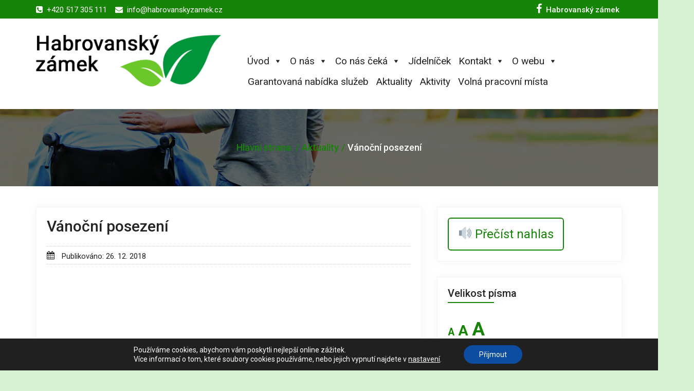

--- FILE ---
content_type: text/html; charset=UTF-8
request_url: https://www.habrovanskyzamek.cz/vanocni-posezeni/
body_size: 15041
content:
<!DOCTYPE html>
<html lang="cs-CZ">
<head>
	<meta charset="UTF-8">
	<meta http-equiv="X-UA-Compatible" content="IE=edge">
	<meta name="viewport" content="width=device-width, initial-scale=1">
	<meta name="description" content="Habrovanský zámek p.o. je pobytová sociální služba, která poskytuje dospělým osobám s tělesným postižením pravidelnou péči. " />
    <meta name="keywords" content="habrovany, habrovanský zámek, sociální služby" />
    <meta name="robots" content="all,follow" />
    <meta name="author" content="(c) 2018-2050 Habrovanský zámek" />
    <meta name="copyright" content="(c) 2018-2050 Habrovanský zámek" />
	
	<title>Vánoční posezení &#8211; Habrovanský zámek, p.o.</title>
<link rel='dns-prefetch' href='//code.responsivevoice.org' />
<link rel='dns-prefetch' href='//fonts.googleapis.com' />
<link rel='dns-prefetch' href='//s.w.org' />
<link rel="alternate" type="application/rss+xml" title="Habrovanský zámek, p.o. &raquo; RSS zdroj" href="https://www.habrovanskyzamek.cz/feed/" />
<link rel="alternate" type="application/rss+xml" title="Habrovanský zámek, p.o. &raquo; RSS komentářů" href="https://www.habrovanskyzamek.cz/comments/feed/" />
		<script type="text/javascript">
			window._wpemojiSettings = {"baseUrl":"https:\/\/s.w.org\/images\/core\/emoji\/11\/72x72\/","ext":".png","svgUrl":"https:\/\/s.w.org\/images\/core\/emoji\/11\/svg\/","svgExt":".svg","source":{"concatemoji":"https:\/\/www.habrovanskyzamek.cz\/wp-includes\/js\/wp-emoji-release.min.js?ver=4.9.28"}};
			!function(e,a,t){var n,r,o,i=a.createElement("canvas"),p=i.getContext&&i.getContext("2d");function s(e,t){var a=String.fromCharCode;p.clearRect(0,0,i.width,i.height),p.fillText(a.apply(this,e),0,0);e=i.toDataURL();return p.clearRect(0,0,i.width,i.height),p.fillText(a.apply(this,t),0,0),e===i.toDataURL()}function c(e){var t=a.createElement("script");t.src=e,t.defer=t.type="text/javascript",a.getElementsByTagName("head")[0].appendChild(t)}for(o=Array("flag","emoji"),t.supports={everything:!0,everythingExceptFlag:!0},r=0;r<o.length;r++)t.supports[o[r]]=function(e){if(!p||!p.fillText)return!1;switch(p.textBaseline="top",p.font="600 32px Arial",e){case"flag":return s([55356,56826,55356,56819],[55356,56826,8203,55356,56819])?!1:!s([55356,57332,56128,56423,56128,56418,56128,56421,56128,56430,56128,56423,56128,56447],[55356,57332,8203,56128,56423,8203,56128,56418,8203,56128,56421,8203,56128,56430,8203,56128,56423,8203,56128,56447]);case"emoji":return!s([55358,56760,9792,65039],[55358,56760,8203,9792,65039])}return!1}(o[r]),t.supports.everything=t.supports.everything&&t.supports[o[r]],"flag"!==o[r]&&(t.supports.everythingExceptFlag=t.supports.everythingExceptFlag&&t.supports[o[r]]);t.supports.everythingExceptFlag=t.supports.everythingExceptFlag&&!t.supports.flag,t.DOMReady=!1,t.readyCallback=function(){t.DOMReady=!0},t.supports.everything||(n=function(){t.readyCallback()},a.addEventListener?(a.addEventListener("DOMContentLoaded",n,!1),e.addEventListener("load",n,!1)):(e.attachEvent("onload",n),a.attachEvent("onreadystatechange",function(){"complete"===a.readyState&&t.readyCallback()})),(n=t.source||{}).concatemoji?c(n.concatemoji):n.wpemoji&&n.twemoji&&(c(n.twemoji),c(n.wpemoji)))}(window,document,window._wpemojiSettings);
		</script>
		<style type="text/css">
img.wp-smiley,
img.emoji {
	display: inline !important;
	border: none !important;
	box-shadow: none !important;
	height: 1em !important;
	width: 1em !important;
	margin: 0 .07em !important;
	vertical-align: -0.1em !important;
	background: none !important;
	padding: 0 !important;
}
</style>
<link rel='stylesheet' id='cpsh-shortcodes-css'  href='https://www.habrovanskyzamek.cz/wp-content/plugins/column-shortcodes//assets/css/shortcodes.css?ver=1.0' type='text/css' media='all' />
<link rel='stylesheet' id='contact-form-7-css'  href='https://www.habrovanskyzamek.cz/wp-content/plugins/contact-form-7/includes/css/styles.css?ver=5.0.3' type='text/css' media='all' />
<link rel='stylesheet' id='wpsm_counter-font-awesome-front-css'  href='https://www.habrovanskyzamek.cz/wp-content/plugins/counter-number-showcase/assets/css/font-awesome/css/font-awesome.min.css?ver=4.9.28' type='text/css' media='all' />
<link rel='stylesheet' id='wpsm_counter_bootstrap-front-css'  href='https://www.habrovanskyzamek.cz/wp-content/plugins/counter-number-showcase/assets/css/bootstrap-front.css?ver=4.9.28' type='text/css' media='all' />
<link rel='stylesheet' id='wpsm_counter_column-css'  href='https://www.habrovanskyzamek.cz/wp-content/plugins/counter-number-showcase/assets/css/counter-column.css?ver=4.9.28' type='text/css' media='all' />
<link rel='stylesheet' id='foobox-free-min-css'  href='https://www.habrovanskyzamek.cz/wp-content/plugins/foobox-image-lightbox/free/css/foobox.free.min.css?ver=2.5.2' type='text/css' media='all' />
<link rel='stylesheet' id='printomatic-css-css'  href='https://www.habrovanskyzamek.cz/wp-content/plugins/print-o-matic/css/style.css?ver=1.2' type='text/css' media='all' />
<link rel='stylesheet' id='rv-style-css'  href='https://www.habrovanskyzamek.cz/wp-content/plugins/responsivevoice-text-to-speech/includes/css/responsivevoice.css?ver=4.9.28' type='text/css' media='all' />
<link rel='stylesheet' id='fsb-image-css'  href='https://www.habrovanskyzamek.cz/wp-content/plugins/simple-full-screen-background-image/includes/fullscreen-image.css?ver=4.9.28' type='text/css' media='all' />
<link rel='stylesheet' id='megamenu-css'  href='https://www.habrovanskyzamek.cz/wp-content/uploads/maxmegamenu/style.css?ver=d2a537' type='text/css' media='all' />
<link rel='stylesheet' id='dashicons-css'  href='https://www.habrovanskyzamek.cz/wp-includes/css/dashicons.min.css?ver=4.9.28' type='text/css' media='all' />
<link rel='stylesheet' id='bootstrap-css'  href='https://www.habrovanskyzamek.cz/wp-content/themes/business-a/css/bootstrap.min.css?ver=4.9.28' type='text/css' media='all' />
<link rel='stylesheet' id='business-style-css'  href='https://www.habrovanskyzamek.cz/wp-content/themes/business-a/style.css?ver=4.9.28' type='text/css' media='all' />
<link rel='stylesheet' id='font-awesome-css'  href='https://www.habrovanskyzamek.cz/wp-content/themes/business-a/css/font-awesome/css/font-awesome.css?ver=4.9.28' type='text/css' media='all' />
<link rel='stylesheet' id='business-woocommerce-css'  href='https://www.habrovanskyzamek.cz/wp-content/themes/business-a/css/woocommerce.css?ver=4.9.28' type='text/css' media='all' />
<link rel='stylesheet' id='business-fonts-css'  href='//fonts.googleapis.com/css?family=Roboto%3A100%2C300%2C400%2C500%2C600%2C700%2C900%7CRaleway%3A100%2C300%2C400%2C500%2C600%2C700%2C900%7CRoboto+Slab%3A100%2C300%2C400%2C500%2C600%2C700%2C900%7CRoboto%3A100%2C300%2C400%2C500%2C600%2C700%2C900%7CRoboto%3A100%2C300%2C400%2C500%2C600%2C700%2C900%7CRoboto%3A100%2C300%2C400%2C500%2C600%2C700%2C900%7CRoboto%3A100%2C300%2C400%2C500%2C600%2C700%2C900%7CRoboto%3A100%2C300%2C400%2C500%2C600%2C700%2C900%7CRoboto%3A100%2C300%2C400%2C500%2C600%2C700%2C900%7CRoboto%3A100%2C300%2C400%2C500%2C600%2C700%2C900&#038;subset=latin%2Clatin-ext' type='text/css' media='all' />
<link rel='stylesheet' id='moove_gdpr_frontend-css'  href='https://www.habrovanskyzamek.cz/wp-content/plugins/gdpr-cookie-compliance/dist/styles/gdpr-main-nf.css?ver=4.8.7' type='text/css' media='all' />
<style id='moove_gdpr_frontend-inline-css' type='text/css'>
				#moove_gdpr_cookie_modal .moove-gdpr-modal-content .moove-gdpr-tab-main h3.tab-title, 
				#moove_gdpr_cookie_modal .moove-gdpr-modal-content .moove-gdpr-tab-main span.tab-title,
				#moove_gdpr_cookie_modal .moove-gdpr-modal-content .moove-gdpr-modal-left-content #moove-gdpr-menu li a, 
				#moove_gdpr_cookie_modal .moove-gdpr-modal-content .moove-gdpr-modal-left-content #moove-gdpr-menu li button,
				#moove_gdpr_cookie_modal .moove-gdpr-modal-content .moove-gdpr-modal-left-content .moove-gdpr-branding-cnt a,
				#moove_gdpr_cookie_modal .moove-gdpr-modal-content .moove-gdpr-modal-footer-content .moove-gdpr-button-holder a.mgbutton, 
				#moove_gdpr_cookie_modal .moove-gdpr-modal-content .moove-gdpr-modal-footer-content .moove-gdpr-button-holder button.mgbutton,
				#moove_gdpr_cookie_modal .cookie-switch .cookie-slider:after, 
				#moove_gdpr_cookie_modal .cookie-switch .slider:after, 
				#moove_gdpr_cookie_modal .switch .cookie-slider:after, 
				#moove_gdpr_cookie_modal .switch .slider:after,
				#moove_gdpr_cookie_info_bar .moove-gdpr-info-bar-container .moove-gdpr-info-bar-content p, 
				#moove_gdpr_cookie_info_bar .moove-gdpr-info-bar-container .moove-gdpr-info-bar-content p a,
				#moove_gdpr_cookie_info_bar .moove-gdpr-info-bar-container .moove-gdpr-info-bar-content a.mgbutton, 
				#moove_gdpr_cookie_info_bar .moove-gdpr-info-bar-container .moove-gdpr-info-bar-content button.mgbutton,
				#moove_gdpr_cookie_modal .moove-gdpr-modal-content .moove-gdpr-tab-main .moove-gdpr-tab-main-content h1, 
				#moove_gdpr_cookie_modal .moove-gdpr-modal-content .moove-gdpr-tab-main .moove-gdpr-tab-main-content h2, 
				#moove_gdpr_cookie_modal .moove-gdpr-modal-content .moove-gdpr-tab-main .moove-gdpr-tab-main-content h3, 
				#moove_gdpr_cookie_modal .moove-gdpr-modal-content .moove-gdpr-tab-main .moove-gdpr-tab-main-content h4, 
				#moove_gdpr_cookie_modal .moove-gdpr-modal-content .moove-gdpr-tab-main .moove-gdpr-tab-main-content h5, 
				#moove_gdpr_cookie_modal .moove-gdpr-modal-content .moove-gdpr-tab-main .moove-gdpr-tab-main-content h6,
				#moove_gdpr_cookie_modal .moove-gdpr-modal-content.moove_gdpr_modal_theme_v2 .moove-gdpr-modal-title .tab-title,
				#moove_gdpr_cookie_modal .moove-gdpr-modal-content.moove_gdpr_modal_theme_v2 .moove-gdpr-tab-main h3.tab-title, 
				#moove_gdpr_cookie_modal .moove-gdpr-modal-content.moove_gdpr_modal_theme_v2 .moove-gdpr-tab-main span.tab-title,
				#moove_gdpr_cookie_modal .moove-gdpr-modal-content.moove_gdpr_modal_theme_v2 .moove-gdpr-branding-cnt a {
				 	font-weight: inherit				}
			#moove_gdpr_cookie_modal,#moove_gdpr_cookie_info_bar,.gdpr_cookie_settings_shortcode_content{font-family:inherit}#moove_gdpr_save_popup_settings_button{background-color:#373737;color:#fff}#moove_gdpr_save_popup_settings_button:hover{background-color:#000}#moove_gdpr_cookie_info_bar .moove-gdpr-info-bar-container .moove-gdpr-info-bar-content a.mgbutton,#moove_gdpr_cookie_info_bar .moove-gdpr-info-bar-container .moove-gdpr-info-bar-content button.mgbutton{background-color:#0c4da2}#moove_gdpr_cookie_modal .moove-gdpr-modal-content .moove-gdpr-modal-footer-content .moove-gdpr-button-holder a.mgbutton,#moove_gdpr_cookie_modal .moove-gdpr-modal-content .moove-gdpr-modal-footer-content .moove-gdpr-button-holder button.mgbutton,.gdpr_cookie_settings_shortcode_content .gdpr-shr-button.button-green{background-color:#0c4da2;border-color:#0c4da2}#moove_gdpr_cookie_modal .moove-gdpr-modal-content .moove-gdpr-modal-footer-content .moove-gdpr-button-holder a.mgbutton:hover,#moove_gdpr_cookie_modal .moove-gdpr-modal-content .moove-gdpr-modal-footer-content .moove-gdpr-button-holder button.mgbutton:hover,.gdpr_cookie_settings_shortcode_content .gdpr-shr-button.button-green:hover{background-color:#fff;color:#0c4da2}#moove_gdpr_cookie_modal .moove-gdpr-modal-content .moove-gdpr-modal-close i,#moove_gdpr_cookie_modal .moove-gdpr-modal-content .moove-gdpr-modal-close span.gdpr-icon{background-color:#0c4da2;border:1px solid #0c4da2}#moove_gdpr_cookie_info_bar span.change-settings-button.focus-g,#moove_gdpr_cookie_info_bar span.change-settings-button:focus{-webkit-box-shadow:0 0 1px 3px #0c4da2;-moz-box-shadow:0 0 1px 3px #0c4da2;box-shadow:0 0 1px 3px #0c4da2}#moove_gdpr_cookie_modal .moove-gdpr-modal-content .moove-gdpr-modal-close i:hover,#moove_gdpr_cookie_modal .moove-gdpr-modal-content .moove-gdpr-modal-close span.gdpr-icon:hover,#moove_gdpr_cookie_info_bar span[data-href]>u.change-settings-button{color:#0c4da2}#moove_gdpr_cookie_modal .moove-gdpr-modal-content .moove-gdpr-modal-left-content #moove-gdpr-menu li.menu-item-selected a span.gdpr-icon,#moove_gdpr_cookie_modal .moove-gdpr-modal-content .moove-gdpr-modal-left-content #moove-gdpr-menu li.menu-item-selected button span.gdpr-icon{color:inherit}#moove_gdpr_cookie_modal .moove-gdpr-modal-content .moove-gdpr-modal-left-content #moove-gdpr-menu li a span.gdpr-icon,#moove_gdpr_cookie_modal .moove-gdpr-modal-content .moove-gdpr-modal-left-content #moove-gdpr-menu li button span.gdpr-icon{color:inherit}#moove_gdpr_cookie_modal .gdpr-acc-link{line-height:0;font-size:0;color:transparent;position:absolute}#moove_gdpr_cookie_modal .moove-gdpr-modal-content .moove-gdpr-modal-close:hover i,#moove_gdpr_cookie_modal .moove-gdpr-modal-content .moove-gdpr-modal-left-content #moove-gdpr-menu li a,#moove_gdpr_cookie_modal .moove-gdpr-modal-content .moove-gdpr-modal-left-content #moove-gdpr-menu li button,#moove_gdpr_cookie_modal .moove-gdpr-modal-content .moove-gdpr-modal-left-content #moove-gdpr-menu li button i,#moove_gdpr_cookie_modal .moove-gdpr-modal-content .moove-gdpr-modal-left-content #moove-gdpr-menu li a i,#moove_gdpr_cookie_modal .moove-gdpr-modal-content .moove-gdpr-tab-main .moove-gdpr-tab-main-content a:hover,#moove_gdpr_cookie_info_bar.moove-gdpr-dark-scheme .moove-gdpr-info-bar-container .moove-gdpr-info-bar-content a.mgbutton:hover,#moove_gdpr_cookie_info_bar.moove-gdpr-dark-scheme .moove-gdpr-info-bar-container .moove-gdpr-info-bar-content button.mgbutton:hover,#moove_gdpr_cookie_info_bar.moove-gdpr-dark-scheme .moove-gdpr-info-bar-container .moove-gdpr-info-bar-content a:hover,#moove_gdpr_cookie_info_bar.moove-gdpr-dark-scheme .moove-gdpr-info-bar-container .moove-gdpr-info-bar-content button:hover,#moove_gdpr_cookie_info_bar.moove-gdpr-dark-scheme .moove-gdpr-info-bar-container .moove-gdpr-info-bar-content span.change-settings-button:hover,#moove_gdpr_cookie_info_bar.moove-gdpr-dark-scheme .moove-gdpr-info-bar-container .moove-gdpr-info-bar-content u.change-settings-button:hover,#moove_gdpr_cookie_info_bar span[data-href]>u.change-settings-button,#moove_gdpr_cookie_info_bar.moove-gdpr-dark-scheme .moove-gdpr-info-bar-container .moove-gdpr-info-bar-content a.mgbutton.focus-g,#moove_gdpr_cookie_info_bar.moove-gdpr-dark-scheme .moove-gdpr-info-bar-container .moove-gdpr-info-bar-content button.mgbutton.focus-g,#moove_gdpr_cookie_info_bar.moove-gdpr-dark-scheme .moove-gdpr-info-bar-container .moove-gdpr-info-bar-content a.focus-g,#moove_gdpr_cookie_info_bar.moove-gdpr-dark-scheme .moove-gdpr-info-bar-container .moove-gdpr-info-bar-content button.focus-g,#moove_gdpr_cookie_info_bar.moove-gdpr-dark-scheme .moove-gdpr-info-bar-container .moove-gdpr-info-bar-content a.mgbutton:focus,#moove_gdpr_cookie_info_bar.moove-gdpr-dark-scheme .moove-gdpr-info-bar-container .moove-gdpr-info-bar-content button.mgbutton:focus,#moove_gdpr_cookie_info_bar.moove-gdpr-dark-scheme .moove-gdpr-info-bar-container .moove-gdpr-info-bar-content a:focus,#moove_gdpr_cookie_info_bar.moove-gdpr-dark-scheme .moove-gdpr-info-bar-container .moove-gdpr-info-bar-content button:focus,#moove_gdpr_cookie_info_bar.moove-gdpr-dark-scheme .moove-gdpr-info-bar-container .moove-gdpr-info-bar-content span.change-settings-button.focus-g,span.change-settings-button:focus,#moove_gdpr_cookie_info_bar.moove-gdpr-dark-scheme .moove-gdpr-info-bar-container .moove-gdpr-info-bar-content u.change-settings-button.focus-g,#moove_gdpr_cookie_info_bar.moove-gdpr-dark-scheme .moove-gdpr-info-bar-container .moove-gdpr-info-bar-content u.change-settings-button:focus{color:#0c4da2}#moove_gdpr_cookie_modal.gdpr_lightbox-hide{display:none}
</style>
<!--n2css--><script type='text/javascript' src='https://www.habrovanskyzamek.cz/wp-includes/js/jquery/jquery.js?ver=1.12.4'></script>
<script type='text/javascript' src='https://www.habrovanskyzamek.cz/wp-includes/js/jquery/jquery-migrate.min.js?ver=1.4.1'></script>
<script type='text/javascript' src='https://www.habrovanskyzamek.cz/wp-content/plugins/print-o-matic/printomat.js?ver=1.8.6'></script>
<script type='text/javascript' src='https://code.responsivevoice.org/1.5.17/responsivevoice.js?source=wp-plugin&#038;ver=4.9.28'></script>
<script type='text/javascript' src='https://www.habrovanskyzamek.cz/wp-content/themes/business-a/js/bootstrap.min.js?ver=4.9.28'></script>
<script type='text/javascript' src='https://www.habrovanskyzamek.cz/wp-content/themes/business-a/js/custom.js?ver=4.9.28'></script>
<script type='text/javascript' src='https://www.habrovanskyzamek.cz/wp-content/themes/business-a/js/menu/menu.js?ver=4.9.28'></script>
<script type='text/javascript' src='https://www.habrovanskyzamek.cz/wp-content/plugins/foobox-image-lightbox/free/js/foobox.free.min.js?ver=2.5.2'></script>
<link rel='https://api.w.org/' href='https://www.habrovanskyzamek.cz/wp-json/' />
<link rel="EditURI" type="application/rsd+xml" title="RSD" href="https://www.habrovanskyzamek.cz/xmlrpc.php?rsd" />
<link rel="wlwmanifest" type="application/wlwmanifest+xml" href="https://www.habrovanskyzamek.cz/wp-includes/wlwmanifest.xml" /> 
<link rel='prev' title='PF 2019' href='https://www.habrovanskyzamek.cz/pf-2019/' />
<link rel='next' title='Zdraví a nemoci našich prezidentů' href='https://www.habrovanskyzamek.cz/zdravi-a-nemoci-nasich-prezidentu/' />
<meta name="generator" content="WordPress 4.9.28" />
<link rel="canonical" href="https://www.habrovanskyzamek.cz/vanocni-posezeni/" />
<link rel='shortlink' href='https://www.habrovanskyzamek.cz/?p=1118' />
<link rel="alternate" type="application/json+oembed" href="https://www.habrovanskyzamek.cz/wp-json/oembed/1.0/embed?url=https%3A%2F%2Fwww.habrovanskyzamek.cz%2Fvanocni-posezeni%2F" />
<link rel="alternate" type="text/xml+oembed" href="https://www.habrovanskyzamek.cz/wp-json/oembed/1.0/embed?url=https%3A%2F%2Fwww.habrovanskyzamek.cz%2Fvanocni-posezeni%2F&#038;format=xml" />

	<style id="zeno-font-resizer" type="text/css">
		p.zeno_font_resizer .screen-reader-text {
			border: 0;
			clip: rect(1px, 1px, 1px, 1px);
			clip-path: inset(50%);
			height: 1px;
			margin: -1px;
			overflow: hidden;
			padding: 0;
			position: absolute;
			width: 1px;
			word-wrap: normal !important;
		}
	</style>
	<style>	::selection{
		background-color:#168407;
		color:#fff;
	}
	#rdn-top-header,
	#rdn-footer .widget .tagcloud a{ background-color: #168407; }
	
	.navbar-default .navbar-nav > li > a:hover,
	.navbar-default .navbar-nav > li > a:focus,
	.navbar-default .navbar-nav > .active > a,
	.navbar-default .navbar-nav > .active > a:hover,
	.navbar-default .navbar-nav > .active > a:focus,
	.navbar-default .navbar-nav > .open > a,
	.navbar-default .navbar-nav > .open > a:hover,
	.navbar-default .navbar-nav > .open > a:focus,
	.navbar-default .navbar-nav > .dropdown.active > a,
	.dropdown-menu > .active > a, 
	.dropdown-menu > li > a:hover, 
	.dropdown-menu > li > a:focus,
	.dropdown-menu > .active > a:hover, 
	.dropdown-menu > .active > a:focus{
		background-color: #168407;
	}
	
	.dropdown-menu > .active > a, 
	.dropdown-menu > li > a:hover, 
	.dropdown-menu > li > a:focus,
	.dropdown-menu > .active > a:hover, 
	.dropdown-menu > .active > a:focus,
	.navbar-default .navbar-nav .open .dropdown-menu > li > a:hover, 
	.navbar-default .navbar-nav .open .dropdown-menu > li > a:focus,
	.navbar-default .navbar-nav .open .dropdown-menu > .active > a,
	.navbar-default .navbar-nav .open .dropdown-menu > .active > a:hover, 
	.navbar-default .navbar-nav .open .dropdown-menu > .active > a:focus{
		background-color: #168407;
	}

	a,
	a:hover,
	a:focus,
	a:active {
		color:#168407;
	}


	/*
	* slider
	*/
	.carousel-control{ color:#168407; }
	.carousel-control:hover{ background-color:#168407; border:1px solid #168407; }
	.carousel-indicators .active{ background-color:#168407; }
	.carousel-caption .rdn-slider-btn{ border:2px solid #168407; background-color:#168407; }

	.carousel-control{ border:1px solid #168407; }
	
	/*
	* callout
	*/
	#rdn-callout{ background-color:#168407; }
	.rdn-callout-btn:hover{ color:#168407; }

	/*
	* service
	*/
	.section-desc:before{ background-color:#168407; }
	.rdn-service-btn,.rdn-service-btn:hover{ 
		color:#168407;
		background-image: -webkit-gradient(linear, left bottom, left top, from(transparent), color-stop(0.0625em, transparent), color-stop(0.0625em, #168407), color-stop(0.125em, #168407), color-stop(0.125em, transparent));
		
		background-image: linear-gradient(to top, transparent, transparent 0.0625em, #168407 0.0625em, #168407 0.125em, transparent 0.125em);
	}
	.rdn-service-icon i.fa{ color:#168407; }

	/*
	* home news
	*/
	.more-link{ border:2px solid #168407; color:#168407; }
	.more-link:hover, .more-link:focus{ background-color:#168407; }

	/*
	* portfolio
	*/
	.portfolio-overlay{
	}

	.rdn-portfolio-tabs li a{
		color:#168407;
	}

	.rdn-portfolio-tabs .active{
		background-color:#168407;
	}


	/*
	* testimonial
	*/
	.testimonial-more{	border-bottom:1px dotted #168407; }

	/*
	* team
	*/
	.team-title h3, 
	.team-title:hover h3,
	.team-title:focus h3 { color:#168407; }
	.team-more-link{ background-color:#168407; }



	/*
	* contact
	*/
	.contact_section_heading{ color:#168407; }
	.rdn-page-social li:hover{ background-color:#168407; border:1px solid #168407;}
	.entry-title a:hover,
	.entry-title a:focus, 
	.entry-meta span a:hover, 
	.entry-meta span a:focus{
		color:#168407;
	}
	
	/*
	* clinet
	*/
	.carousel-control-client.left,  
	.carousel-control-client.right{ background-color:#168407; }

	/*
	* button
	*/
	button,
	button[disabled]:hover,
	button[disabled]:focus,
	input[type="button"],
	input[type="button"][disabled]:hover,
	input[type="button"][disabled]:focus,
	input[type="reset"],
	input[type="reset"][disabled]:hover,
	input[type="reset"][disabled]:focus,
	input[type="submit"],
	input[type="submit"][disabled]:hover,
	input[type="submit"][disabled]:focus {
		border: 2px solid #168407;
		color:#168407;
	}

	button:hover,
	button:focus,
	input[type="button"]:hover,
	input[type="button"]:focus,
	input[type="reset"]:hover,
	input[type="reset"]:focus,
	input[type="submit"]:hover,
	input[type="submit"]:focus {
		background: #168407;
	}

	/*
	* input
	*/
	input[type="text"],
	input[type="email"],
	input[type="url"],
	input[type="password"],
	input[type="search"],
	input[type="tel"],
	input[type="number"],
	textarea {
		border-bottom: 1px solid #168407;
	}

	blockquote { border-left: 4px solid #168407; }

	/*
	* Widgets
	*/
	.widget .widget-title:after, 
	.widget_search .search-submit,  
	.widget_calendar #wp-calendar caption, 
	.tagcloud a:hover,
	.tagcloud a:focus{ background-color:#168407; }

	.widget-title a, 
	.widget-title a:hover,  
	.widget-title a:focus, 
	.widget  li  a:hover, 
	.widget  li  a:focus,  
	.widget li:before, 
	.widget_calendar #wp-calendar th, 
	.tagcloud a, 
	.widget_text a:hover, 
	.widget_text a:focus, 
	#rdn-footer .widget .news-title a:hover, 
	#rdn-footer .widget .news-title a:focus{ color:#168407; }

	#rdn-footer .widget li a:hover, 
	#rdn-footer .widget li a:focus, 
	#rdn-footer .widget li a:active, 
	.widget .news-title a:hover, 
	.widget .news-title a:focus{
		color:#168407;
	}

	/*
	* footer
	*/
	.footer-social-icons li:hover{ background-color:#168407; }
	.rdn-copyright p > a, .rdn-copyright p > a:hover, .rdn-copyright p > a:focus { color:#168407; }
	.rdn-footer-menu li a:hover, 
	.rdn-footer-menu li a:focus{ 
		color:#168407; 
	}

	#rdn-footer .widget a:hover, 
	#rdn-footer .widget a:focus{
		color:#168407;
	}

	/*
	* sub header
	*/
	.rdn-sub-header li .active, 
	.rdn-sub-header ul li:before{ color:#168407; }
	.rdn-sub-header ul li:first-child:before{ display:none; }


	/*
	* comment
	*/
	.comments-title:after, 
	.comment-reply-title:after{
		border-bottom:1px solid #168407;
	}
	.reply:before{
		color:#168407;
	}


	/*
	* pagination
	*/

	.pagination li a{
		color:#168407;
	}

	.pagination li a, 
	.pagination li a:hover, 
	.pagination li a:focus,
	.nav-links li span.current, 
	.nav-links li:hover span.current, 
	.nav-links li:focus span.current{
		border:1px solid #168407;
	}

	.pagination .current a, 
	.pagination .current:hover a, 
	.pagination .current:focus a,
	.pagination li:hover a, 
	.pagination li:focus a,
	.nav-links li span.current,
	.nav-links li:hover span.current, 
	.nav-links li:focus span.current
	{
		background-color:#168407;
	}

	.page-links a {
		border:1px solid #168407;
		color:#168407;
	}
	.page-links > a:hover{
		background-color:#168407;
	}

	/*
	* post stylish
	*/
	.post-style-header{
		background-color:#168407;
	}

	.entry-style-content{
		/* border-bottom:2px solid #168407; */
	}

	.entry-style-date span strong{
		color:#168407;
		border:5px solid #168407;
	}


	/*
	* page scroll
	*/
	.rdn_page_scroll{
		background-color:#168407;
	}
	
	/*
	 * Woocommerce color css
	 */
	.woocommerce #respond input#submit.alt, 
	 .woocommerce a.button.alt, 
	 .woocommerce button.button.alt, 
	 .woocommerce input.button.alt,
	 .woocommerce #respond input#submit.alt:hover, 
	 .woocommerce a.button.alt:hover, 
	 .woocommerce button.button.alt:hover, 
	 .woocommerce input.button.alt:hover,
	 .woocommerce #respond input#submit.disabled:hover, 
	 .woocommerce #respond input#submit:disabled:hover, 
	 .woocommerce #respond input#submit:disabled[disabled]:hover, 
	 .woocommerce a.button.disabled:hover, 
	 .woocommerce a.button:disabled:hover, 
	 .woocommerce a.button:disabled[disabled]:hover, 
	 .woocommerce button.button.disabled:hover, 
	 .woocommerce button.button:disabled:hover, 
	 .woocommerce button.button:disabled[disabled]:hover, 
	 .woocommerce input.button.disabled:hover, 
	 .woocommerce input.button:disabled:hover, 
	 .woocommerce input.button:disabled[disabled]:hover,
	 .woocommerce #respond input#submit.disabled, 
	 .woocommerce #respond input#submit:disabled, 
	 .woocommerce #respond input#submit:disabled[disabled], 
	 .woocommerce a.button.disabled, .woocommerce a.button:disabled, 
	 .woocommerce a.button:disabled[disabled], 
	 .woocommerce button.button.disabled, 
	 .woocommerce button.button:disabled, 
	 .woocommerce button.button:disabled[disabled], 
	 .woocommerce input.button.disabled, 
	 .woocommerce input.button:disabled, 
	 .woocommerce input.button:disabled[disabled],
	 .woocommerce #respond input#submit, 
	 .woocommerce a.button, 
	 .woocommerce button.button, 
	 .woocommerce input.button,
	 #add_payment_method .wc-proceed-to-checkout a.checkout-button, 
	 .woocommerce-cart .wc-proceed-to-checkout a.checkout-button, 
	 .woocommerce-checkout .wc-proceed-to-checkout a.checkout-button,
	 .woocommerce span.onsale,
	 .woocommerce .widget_price_filter .ui-slider .ui-slider-range,
	 .woocommerce .widget_price_filter .ui-slider .ui-slider-handle,
	 .product_item .added_to_cart.wc-forward{
		background: #168407;
	 }
	
	/*
	 * pricing table
	 */
	 
	.pricing_wrapper.active{
		border-color: #168407;
	}
	.pricing_wrapper .pricing_header h1{
		color: #168407;
	}
	.pricing_wrapper.active .pricing_footer a{
		background-color: #168407;
		border-color: #168407;
	}
	.pricing_wrapper.active .pricing_footer a:hover,
	.pricing_wrapper.active .pricing_footer a:focus{
		color: #168407;
	}
	.pricing_wrapper .pricing_footer a{
		color: #168407;
	}
	.pricing_wrapper .pricing_footer a:hover, 
	.pricing_wrapper .pricing_footer a:focus{
		background-color: #168407;
		border-color: #168407;
		color: #ffffff;
	}
	.pricing_ribben{
		background-color: #168407;
	}
	
	
		.site-title{ color: #168407; }
		
		.rdn-footer-top{
		    background: #4f4f4f;
	}
		
		.rdn-footer-bottom{
		    background: #242424;
	}
		
	body { 
				font-size: 15px; 
						font-family: 'Roboto', sans-serif; 
						font-style: normal; 
			}
	h1, .h1 { 
				font-size: 15px; 
						font-family: 'Roboto', sans-serif; 
						font-style: normal; 
		 
	}
	h2, .h2 { 
				font-size: 30px; 
						font-family: 'Roboto', sans-serif; 
						font-style: normal; 
			}
	h3, .h3 { 
				font-size: 24px; 
						font-family: 'Roboto', sans-serif; 
						font-style: normal; 
		 
	}
	h4, .h4 { 
				font-size: 18px; 
						font-family: 'Roboto', sans-serif; 
						font-style: normal; 
			}
	h5, .h5 { 
				font-size: 14px; 
						font-family: 'Roboto', sans-serif; 
						font-style: normal; 
			}
	h6, .h6 { 
				font-size: 12px; 
						font-family: 'Roboto', sans-serif; 
						font-style: normal; 
			}
	
	
	</style><style type="text/css" id="custom-background-css">
body.custom-background { background-color: #d4f2d2; }
</style>
<link rel="icon" href="https://www.habrovanskyzamek.cz/wp-content/uploads/2021/10/cropped-hzfavi-1-32x32.png" sizes="32x32" />
<link rel="icon" href="https://www.habrovanskyzamek.cz/wp-content/uploads/2021/10/cropped-hzfavi-1-192x192.png" sizes="192x192" />
<link rel="apple-touch-icon-precomposed" href="https://www.habrovanskyzamek.cz/wp-content/uploads/2021/10/cropped-hzfavi-1-180x180.png" />
<meta name="msapplication-TileImage" content="https://www.habrovanskyzamek.cz/wp-content/uploads/2021/10/cropped-hzfavi-1-270x270.png" />
<style type="text/css">/** Mega Menu CSS: fs **/</style>
	
<head>
<body id="home" class="post-template-default single single-post postid-1118 single-format-standard custom-background wp-custom-logo mega-menu-primary">
<div id="rdn-wrapper">
	
		<section id="rdn-top-header">
		<div class="container">
			<div class="row">
				<div class="col-md-6 col-sm-6">
					<ul class="rdn-header-contact">
												<li><a href="https://www.habrovanskyzamek.cz/kontakt/"><i class="fa fa-phone-square "></i>+420 517 305 111</a>&nbsp;&nbsp;&nbsp;</li>
																		<li><a href="mailto:info@habrovanskyzamek.cz"><i class="fa fa-envelope"></i>info@habrovanskyzamek.cz</a></li>
											</ul>
				</div>
				<div class="col-md-6 col-sm-6">
					<ul class="rdn-header-social">
						
												<li><h1><a href="https://www.facebook.com/habrovansky.zamek/" target="_blank" data-toggle="tooltip" title="Facebook" data-placement="bottom"><i class="fa fa-facebook"></i></a><font style="color: #ffffff">&nbsp;&nbsp;Habrovanský zámek</font></h1></li>
												
												
						
												
											
					</ul>
				</div>
			</div>
		</div>
	</section><!-- #header -->
		
	<section id="rdn-menu">
		<nav class="navbar navbar-default">
			<div class="container">
				<div class="row">
					<div class="col-md-4 col-sm-4 site-branding">
						
						<a href="https://www.habrovanskyzamek.cz/" class="custom-logo-link" rel="home" itemprop="url"><img width="766" height="213" src="https://www.habrovanskyzamek.cz/wp-content/uploads/2021/10/cropped-hzlogo2.png" class="custom-logo" alt="Habrovanský zámek, p.o." itemprop="logo" srcset="https://www.habrovanskyzamek.cz/wp-content/uploads/2021/10/cropped-hzlogo2.png 766w, https://www.habrovanskyzamek.cz/wp-content/uploads/2021/10/cropped-hzlogo2-300x83.png 300w" sizes="(max-width: 766px) 100vw, 766px" /></a>					
						<button type="button" class="navbar-toggle collapsed" data-toggle="collapse" data-target="#navbar-collapse-1">
							<span class="sr-only">Toggle navigation</span>
							<span class="icon-bar"></span>
							<span class="icon-bar"></span>
							<span class="icon-bar"></span>
						</button>
						
					</div>
					<div class="col-md-8 col-sm-8 navbar_area">

							<div class="collapse navbar-collapse" id="navbar-collapse-1">
								<div id="mega-menu-wrap-primary" class="mega-menu-wrap"><div class="mega-menu-toggle" tabindex="0"><div class="mega-toggle-blocks-left"></div><div class="mega-toggle-blocks-center"></div><div class="mega-toggle-blocks-right"><div class='mega-toggle-block mega-menu-toggle-block mega-toggle-block-1' id='mega-toggle-block-1'><span class='mega-toggle-label'><span class='mega-toggle-label-closed'>MENU</span><span class='mega-toggle-label-open'>MENU</span></span></div></div></div><ul id="mega-menu-primary" class="mega-menu max-mega-menu mega-menu-horizontal mega-no-js" data-event="hover_intent" data-effect="fade_up" data-effect-speed="200" data-effect-mobile="disabled" data-effect-speed-mobile="200" data-second-click="go" data-document-click="collapse" data-vertical-behaviour="accordion" data-breakpoint="600" data-unbind="true"><li class='mega-menu-item mega-menu-item-type-post_type mega-menu-item-object-page mega-menu-item-home mega-menu-item-has-children mega-align-bottom-left mega-menu-flyout mega-menu-item-89' id='mega-menu-item-89'><a class="mega-menu-link" href="https://www.habrovanskyzamek.cz/" aria-haspopup="true" tabindex="0">Úvod<span class="mega-indicator"></span></a>
<ul class="mega-sub-menu">
<li class='mega-menu-item mega-menu-item-type-post_type mega-menu-item-object-page mega-menu-item-has-children mega-menu-item-3164' id='mega-menu-item-3164'><a class="mega-menu-link" href="https://www.habrovanskyzamek.cz/uvod/chranene-bydleni-vyskov/" aria-haspopup="true">Chráněné bydlení Vyškov<span class="mega-indicator"></span></a>
	<ul class="mega-sub-menu">
<li class='mega-menu-item mega-menu-item-type-post_type mega-menu-item-object-page mega-menu-item-320' id='mega-menu-item-320'><a class="mega-menu-link" href="https://www.habrovanskyzamek.cz/uvod/chranene-bydleni-vyskov/o-poskytovane-sluzbe/">O poskytované službě</a></li><li class='mega-menu-item mega-menu-item-type-post_type mega-menu-item-object-page mega-menu-item-344' id='mega-menu-item-344'><a class="mega-menu-link" href="https://www.habrovanskyzamek.cz/uvod/chranene-bydleni-vyskov/jak-pozadat-o-prijeti/">Jak požádat o přijetí</a></li><li class='mega-menu-item mega-menu-item-type-post_type mega-menu-item-object-page mega-menu-item-326' id='mega-menu-item-326'><a class="mega-menu-link" href="https://www.habrovanskyzamek.cz/uvod/chranene-bydleni-vyskov/zadost/">Žádost</a></li><li class='mega-menu-item mega-menu-item-type-post_type mega-menu-item-object-page mega-menu-item-330' id='mega-menu-item-330'><a class="mega-menu-link" href="https://www.habrovanskyzamek.cz/uvod/chranene-bydleni-vyskov/ubytovani-a-stravovani/">Ubytování a stravování</a></li><li class='mega-menu-item mega-menu-item-type-post_type mega-menu-item-object-page mega-menu-item-340' id='mega-menu-item-340'><a class="mega-menu-link" href="https://www.habrovanskyzamek.cz/uvod/chranene-bydleni-vyskov/vyse-uhrady/">Výše úhrady</a></li><li class='mega-menu-item mega-menu-item-type-custom mega-menu-item-object-custom mega-menu-item-353' id='mega-menu-item-353'><a class="mega-menu-link" href="https://www.habrovanskyzamek.cz/kontakt/chranene-bydleni-vyskov/">Kontakt</a></li><li class='mega-menu-item mega-menu-item-type-post_type mega-menu-item-object-page mega-menu-item-4696' id='mega-menu-item-4696'><a class="mega-menu-link" href="https://www.habrovanskyzamek.cz/uvod/chranene-bydleni-vyskov/o-poskytovane-sluzbe/4692-2/">Stížnosti</a></li>	</ul>
</li><li class='mega-menu-item mega-menu-item-type-post_type mega-menu-item-object-page mega-menu-item-has-children mega-menu-item-95' id='mega-menu-item-95'><a class="mega-menu-link" href="https://www.habrovanskyzamek.cz/uvod/domov-pro-osoby-se-zdravotnim-postizenim/" aria-haspopup="true">Domov pro osoby se zdravotním postižením<span class="mega-indicator"></span></a>
	<ul class="mega-sub-menu">
<li class='mega-menu-item mega-menu-item-type-post_type mega-menu-item-object-page mega-menu-item-250' id='mega-menu-item-250'><a class="mega-menu-link" href="https://www.habrovanskyzamek.cz/uvod/domov-pro-osoby-se-zdravotnim-postizenim/o-poskytovane-sluzbe/">O poskytované službě</a></li><li class='mega-menu-item mega-menu-item-type-post_type mega-menu-item-object-page mega-menu-item-3795' id='mega-menu-item-3795'><a class="mega-menu-link" href="https://www.habrovanskyzamek.cz/uvod/domov-pro-osoby-se-zdravotnim-postizenim/co-od-nas-muzete-ocekavat/">Co od nás můžete očekávat</a></li><li class='mega-menu-item mega-menu-item-type-post_type mega-menu-item-object-page mega-menu-item-282' id='mega-menu-item-282'><a class="mega-menu-link" href="https://www.habrovanskyzamek.cz/uvod/domov-pro-osoby-se-zdravotnim-postizenim/jak-pozadat-o-prijeti/">Jak požádat o přijetí</a></li><li class='mega-menu-item mega-menu-item-type-post_type mega-menu-item-object-page mega-menu-item-257' id='mega-menu-item-257'><a class="mega-menu-link" href="https://www.habrovanskyzamek.cz/uvod/domov-pro-osoby-se-zdravotnim-postizenim/zadost/">Žádost</a></li><li class='mega-menu-item mega-menu-item-type-post_type mega-menu-item-object-page mega-menu-item-261' id='mega-menu-item-261'><a class="mega-menu-link" href="https://www.habrovanskyzamek.cz/uvod/domov-pro-osoby-se-zdravotnim-postizenim/ubytovani-a-stravovani/">Ubytování a stravování</a></li><li class='mega-menu-item mega-menu-item-type-post_type mega-menu-item-object-page mega-menu-item-272' id='mega-menu-item-272'><a class="mega-menu-link" href="https://www.habrovanskyzamek.cz/uvod/domov-pro-osoby-se-zdravotnim-postizenim/vyse-uhrady/">Výše úhrady</a></li><li class='mega-menu-item mega-menu-item-type-custom mega-menu-item-object-custom mega-menu-item-283' id='mega-menu-item-283'><a class="mega-menu-link" href="https://www.habrovanskyzamek.cz/kontakt/domov-pro-osoby-se-zdravotnim-postizenim/">Kontakt</a></li>	</ul>
</li></ul>
</li><li class='mega-menu-item mega-menu-item-type-custom mega-menu-item-object-custom mega-menu-item-has-children mega-align-bottom-left mega-menu-flyout mega-menu-item-359' id='mega-menu-item-359'><a class="mega-menu-link" aria-haspopup="true" tabindex="0">O nás<span class="mega-indicator"></span></a>
<ul class="mega-sub-menu">
<li class='mega-menu-item mega-menu-item-type-post_type mega-menu-item-object-page mega-menu-item-381' id='mega-menu-item-381'><a class="mega-menu-link" href="https://www.habrovanskyzamek.cz/napsali-o-nas/">Napsali o nás</a></li><li class='mega-menu-item mega-menu-item-type-post_type mega-menu-item-object-page mega-menu-item-4825' id='mega-menu-item-4825'><a class="mega-menu-link" href="https://www.habrovanskyzamek.cz/stiznosti/">Stížnosti</a></li><li class='mega-menu-item mega-menu-item-type-post_type mega-menu-item-object-page mega-menu-item-375' id='mega-menu-item-375'><a class="mega-menu-link" href="https://www.habrovanskyzamek.cz/vyrocni-zpravy/">Výroční zprávy</a></li><li class='mega-menu-item mega-menu-item-type-post_type mega-menu-item-object-page mega-menu-item-356' id='mega-menu-item-356'><a class="mega-menu-link" href="https://www.habrovanskyzamek.cz/dobrovolnictvi/">Dobrovolnictví</a></li><li class='mega-menu-item mega-menu-item-type-post_type mega-menu-item-object-page mega-menu-item-389' id='mega-menu-item-389'><a class="mega-menu-link" href="https://www.habrovanskyzamek.cz/historie/">Historie</a></li></ul>
</li><li class='mega-menu-item mega-menu-item-type-post_type mega-menu-item-object-page mega-menu-item-has-children mega-align-bottom-left mega-menu-flyout mega-menu-item-386' id='mega-menu-item-386'><a class="mega-menu-link" href="https://www.habrovanskyzamek.cz/co-nas-ceka/" aria-haspopup="true" tabindex="0">Co nás čeká<span class="mega-indicator"></span></a>
<ul class="mega-sub-menu">
<li class='mega-menu-item mega-menu-item-type-post_type mega-menu-item-object-page mega-menu-item-3294' id='mega-menu-item-3294'><a class="mega-menu-link" href="https://www.habrovanskyzamek.cz/partnerstvi-v-projektu/">Partnerství v projektu</a></li><li class='mega-menu-item mega-menu-item-type-post_type mega-menu-item-object-page mega-menu-item-3538' id='mega-menu-item-3538'><a class="mega-menu-link" href="https://www.habrovanskyzamek.cz/transformacni-proces/">Transformační proces</a></li></ul>
</li><li class='mega-menu-item mega-menu-item-type-post_type mega-menu-item-object-page mega-align-bottom-left mega-menu-flyout mega-menu-item-217' id='mega-menu-item-217'><a class="mega-menu-link" href="https://www.habrovanskyzamek.cz/jidelnicek/" tabindex="0">Jídelníček</a></li><li class='mega-menu-item mega-menu-item-type-post_type mega-menu-item-object-page mega-menu-item-has-children mega-align-bottom-left mega-menu-flyout mega-menu-item-184' id='mega-menu-item-184'><a class="mega-menu-link" href="https://www.habrovanskyzamek.cz/kontakt/" aria-haspopup="true" tabindex="0">Kontakt<span class="mega-indicator"></span></a>
<ul class="mega-sub-menu">
<li class='mega-menu-item mega-menu-item-type-post_type mega-menu-item-object-page mega-menu-item-198' id='mega-menu-item-198'><a class="mega-menu-link" href="https://www.habrovanskyzamek.cz/kontakt/domov-pro-osoby-se-zdravotnim-postizenim/">Domov pro osoby se zdravotním postižením</a></li><li class='mega-menu-item mega-menu-item-type-post_type mega-menu-item-object-page mega-menu-item-196' id='mega-menu-item-196'><a class="mega-menu-link" href="https://www.habrovanskyzamek.cz/kontakt/chranene-bydleni-vyskov/">Chráněné bydlení Vyškov</a></li></ul>
</li><li class='mega-menu-item mega-menu-item-type-custom mega-menu-item-object-custom mega-menu-item-has-children mega-align-bottom-left mega-menu-flyout mega-menu-item-2067' id='mega-menu-item-2067'><a class="mega-menu-link" aria-haspopup="true" tabindex="0">O webu<span class="mega-indicator"></span></a>
<ul class="mega-sub-menu">
<li class='mega-menu-item mega-menu-item-type-post_type mega-menu-item-object-page mega-menu-item-845' id='mega-menu-item-845'><a class="mega-menu-link" href="https://www.habrovanskyzamek.cz/gdpr/">GDPR</a></li><li class='mega-menu-item mega-menu-item-type-post_type mega-menu-item-object-page mega-menu-item-2068' id='mega-menu-item-2068'><a class="mega-menu-link" href="https://www.habrovanskyzamek.cz/prohlaseni-o-pristupnosti/">Prohlášení o přístupnosti</a></li></ul>
</li><li class='mega-menu-item mega-menu-item-type-post_type mega-menu-item-object-page mega-align-bottom-left mega-menu-flyout mega-menu-item-3159' id='mega-menu-item-3159'><a class="mega-menu-link" href="https://www.habrovanskyzamek.cz/garantovana-nabidka-sluzeb/" tabindex="0">Garantovaná nabídka služeb</a></li><li class='mega-menu-item mega-menu-item-type-taxonomy mega-menu-item-object-category mega-current-post-ancestor mega-current-menu-parent mega-current-post-parent mega-align-bottom-left mega-menu-flyout mega-menu-item-4242' id='mega-menu-item-4242'><a class="mega-menu-link" href="https://www.habrovanskyzamek.cz/category/aktuality/" tabindex="0">Aktuality</a></li><li class='mega-menu-item mega-menu-item-type-post_type mega-menu-item-object-page mega-align-bottom-left mega-menu-flyout mega-menu-item-4243' id='mega-menu-item-4243'><a class="mega-menu-link" href="https://www.habrovanskyzamek.cz/aktivity/" tabindex="0">Aktivity</a></li><li class='mega-menu-item mega-menu-item-type-post_type mega-menu-item-object-page mega-align-bottom-left mega-menu-flyout mega-menu-item-3162' id='mega-menu-item-3162'><a class="mega-menu-link" href="https://www.habrovanskyzamek.cz/volna-pracovni-mista/" tabindex="0">Volná pracovní místa</a></li></ul></div>							</div><!-- #navbar-collapse-1 -->

					</div>
				</div>
			</div>
		</nav>
	</section><!-- #rdn-menu -->	<section class="rdn-sub-header" style="background: url(https://www.habrovanskyzamek.cz/wp-content/uploads/2018/07/mini-slide-1.jpg) fixed center no-repeat #f6f6f6;">
	<div class="rdn-sub-header-inner">
		<ul>
			<li><a href="https://www.habrovanskyzamek.cz/">Hlavní strana</a></li>
			<li><a href="https://www.habrovanskyzamek.cz/category/aktuality/">Aktuality</a></li><li>Vánoční posezení</li>		</ul>
	</div>
	</section><!-- .rdn-sub-header -->
		<section class="rdn-main-content">
		<div class="container">
			<div class="row">
				
				<div class="col-md-8">
					
					
				

<article id="1118" class="post post-1118 type-post status-publish format-standard hentry category-aktuality">
		
				
		<header class="entry-header">
			<h2 class="entry-title">Vánoční posezení</h2>		</header>
		
			<div class="entry-meta">
		
    
    
    
		<span class="entry-date">
			<a href="https://www.habrovanskyzamek.cz/2018/12/">
				Publikováno: 26. 12. 2018			</a>
		</span>
			</div>
			
		<div class="entry-content">
			<p><iframe src="https://www.facebook.com/plugins/post.php?href=https%3A%2F%2Fwww.facebook.com%2Fhabrovansky.zamek%2Fphotos%2Fa.377167875741660%2F1483307111794392%2F%3Ftype%3D3&#038;width=500" width="500" height="501" style="border:none;overflow:hidden" scrolling="no" frameborder="0" allowTransparency="true" allow="encrypted-media"></iframe></p>
		</div>

</article>				</div>
				
				
<div class="col-md-4">
	<aside id="custom_html-4" class="widget_text widget widget_custom_html"><div class="textwidget custom-html-widget"><button id="listenButton1" class="responsivevoice-button" type="button" value="Play" title="ResponsiveVoice Tap to Start/Stop Speech"><span>&#128266; Přečíst nahlas</span></button>
        <script>
            listenButton1.onclick = function(){
                if(responsiveVoice.isPlaying()){
                    responsiveVoice.cancel();
                }else{
                    responsiveVoice.speak("", "Czech Female");
                }
            };
        </script>
    </div></aside><aside id="zeno_fr_widget-2" class="widget Zeno_FR_Widget"><h3 class="widget-title">Velikost písma</h3>
	<div class="zeno_font_resizer_container">
		<p class="zeno_font_resizer" style="text-align: left; font-size: 28px; font-weight: bold;">
			<span>
				<a href="#" class="zeno_font_resizer_minus" title="Zmenšit velikost písma" style="font-size: 0.7em;">A<span class="screen-reader-text"> Decrease font size.</span></a>
				<a href="#" class="zeno_font_resizer_reset" title="Obnovit velikost písma">A<span class="screen-reader-text"> Reset font size.</span></a>
				<a href="#" class="zeno_font_resizer_add" title="Zvětšit velikost písma" style="font-size: 1.3em;">A<span class="screen-reader-text"> Increase font size.</span></a>
			</span>
			<input type="hidden" id="zeno_font_resizer_value" value="body" />
			<input type="hidden" id="zeno_font_resizer_ownid" value="" />
			<input type="hidden" id="zeno_font_resizer_ownelement" value="" />
			<input type="hidden" id="zeno_font_resizer_resizeMax" value="24" />
			<input type="hidden" id="zeno_font_resizer_resizeMin" value="10" />
			<input type="hidden" id="zeno_font_resizer_resizeSteps" value="1.6" />
			<input type="hidden" id="zeno_font_resizer_cookieTime" value="31" />
		</p>
	</div>
	</aside>		<aside id="recent-posts-2" class="widget widget_recent_entries">		<h3 class="widget-title">Nejnovější příspěvky</h3>		<ul>
											<li>
					<a href="https://www.habrovanskyzamek.cz/pf-2026/">PF 2026</a>
									</li>
											<li>
					<a href="https://www.habrovanskyzamek.cz/zamkem-bloudi-mikulas-prijdte-ho-potkat/">Zámkem bloudí Mikuláš – přijďte ho potkat!</a>
									</li>
					</ul>
		</aside></div>
				
			</div>
		</div>
	</section><!-- .rdn-main-content -->

	<section id="rdn-footer">
		
				<div class="rdn-footer-top">
			<div class="container">
				<div class="row">
					<div class="col-md-3 col-sm-6">
						<aside id="custom_html-2" class="widget_text widget widget_custom_html"><h3 class="widget-title">Partnerské organizace</h3><div class="textwidget custom-html-widget">&nbsp;
<img class="alignnone wp-image-1271" src="https://www.habrovanskyzamek.cz/wp-content/uploads/2019/02/jmknew.png" alt="" width="233" height="49" /><br>
&nbsp;
<img class="aligncenter wp-image-1290" src="https://www.habrovanskyzamek.cz/wp-content/uploads/2018/07/logo-habrovany.png" alt="" width="233" height="70" />
&nbsp;
<img class="aligncenter wp-image-1292" src="https://www.habrovanskyzamek.cz/wp-content/uploads/2018/07/ochrance_logo.png" alt="" width="233" height="46" />
&nbsp;
<img class="aligncenter wp-image-1291" src="https://www.habrovanskyzamek.cz/wp-content/uploads/2018/07/logo-adra.png" alt="" width="110" height="122" />
&nbsp;
<img class="aligncenter wp-image-3349" src="https://www.habrovanskyzamek.cz/wp-content/uploads/2022/01/csob.gif" alt="čsob" width="156" height="135" />
<img class="aligncenter " src="https://www.habrovanskyzamek.cz/wp-content/uploads/2022/08/jv.png" alt="Ježíškova vnoučata" width="156" height="135" /></div></aside>					</div>
					<div class="col-md-3 col-sm-6">
						<aside id="nav_menu-4" class="widget widget_nav_menu"><div class="menu-spodni-menu-container"><ul id="menu-spodni-menu" class="menu"><li id="menu-item-115" class="menu-item menu-item-type-post_type menu-item-object-page menu-item-home menu-item-115"><a href="https://www.habrovanskyzamek.cz/">Úvod</a></li>
<li id="menu-item-114" class="menu-item menu-item-type-post_type menu-item-object-page current_page_parent menu-item-114"><a href="https://www.habrovanskyzamek.cz/aktuality/">Aktuality</a></li>
<li id="menu-item-391" class="menu-item menu-item-type-post_type menu-item-object-page menu-item-391"><a href="https://www.habrovanskyzamek.cz/jidelnicek/">Jídelníček</a></li>
<li id="menu-item-392" class="menu-item menu-item-type-post_type menu-item-object-page menu-item-392"><a href="https://www.habrovanskyzamek.cz/kontakt/">Kontakt</a></li>
</ul></div></aside>					</div>
					<div class="col-md-3 col-sm-6">
						<aside id="fbw_id-2" class="widget widget_fbw_id"><h3 class="widget-title">Jsme na Facebooku</h3><div class="fb_loader" style="text-align: center !important;"><img src="https://www.habrovanskyzamek.cz/wp-content/plugins/facebook-pagelike-widget/loader.gif" alt="Facebook Pagelike Widget" /></div><div id="fb-root"></div>
        <div class="fb-page" data-href="https://www.facebook.com/habrovansky.zamek/ " data-width="300" data-height="Min. 70" data-small-header="false" data-adapt-container-width="true" data-hide-cover="false" data-show-facepile="false" data-show-posts="false" style="Custom CSS will apply only to outer elements, will not apply to IFRAME elements." hide_cta="false"></div></aside>        <!-- A WordPress plugin developed by Milap Patel -->
    					</div>
					<div class="col-md-3 col-sm-6">
						<aside id="custom_html-3" class="widget_text widget widget_custom_html"><h3 class="widget-title">Adresa</h3><div class="textwidget custom-html-widget">Habrovany 1<br>683 01 Rousínov<br>tel. (ústředna): 517 305 111<br>fax: 517 305 152<br>e-mail: <a href="mailto:info@habrovanskyzamek.cz">info@habrovanskyzamek.cz</a><br>IČ: 70921245</div></aside>					</div>
				</div>
				
								
			</div><!-- .container -->
				
		</div><!-- .rdn-footer-top -->
				
				<div class="rdn-footer-bottom">
			<div class="container">
				<div class="row">
					<div class="col-md-6 col-sm-6">
						<div class="rdn-copyright">
													</div>
					</div>
					<div class="col-md-6 col-sm-6">
												<ul class="rdn-footer-menu">
							<div class="menu-horni-menu-container"><ul id="FooterMenu" class="menu"><li id="menu-item-89" class="menu-item menu-item-type-post_type menu-item-object-page menu-item-home menu-item-has-children menu-item-89 dropdown"><a title="Úvod" href="https://www.habrovanskyzamek.cz/" data-toggle="dropdown" class="dropdown-toggle" aria-haspopup="true">Úvod <span class="caret"></span></a>
<ul role="menu" class="dropdown-menu">
	<li id="menu-item-3164" class="menu-item menu-item-type-post_type menu-item-object-page menu-item-has-children menu-item-3164 dropdown dropdown-submenu"><a title="Chráněné bydlení Vyškov" href="https://www.habrovanskyzamek.cz/uvod/chranene-bydleni-vyskov/" data-toggle="dropdown" class="dropdown-toggle" aria-haspopup="true">Chráněné bydlení Vyškov <span class="caret"></span></a>
	<ul role="menu" class="dropdown-menu">
		<li id="menu-item-320" class="menu-item menu-item-type-post_type menu-item-object-page menu-item-320"><a title="O poskytované službě" href="https://www.habrovanskyzamek.cz/uvod/chranene-bydleni-vyskov/o-poskytovane-sluzbe/">O poskytované službě</a></li></li>
		<li id="menu-item-344" class="menu-item menu-item-type-post_type menu-item-object-page menu-item-344"><a title="Jak požádat o přijetí" href="https://www.habrovanskyzamek.cz/uvod/chranene-bydleni-vyskov/jak-pozadat-o-prijeti/">Jak požádat o přijetí</a></li></li>
		<li id="menu-item-326" class="menu-item menu-item-type-post_type menu-item-object-page menu-item-326"><a title="Žádost" href="https://www.habrovanskyzamek.cz/uvod/chranene-bydleni-vyskov/zadost/">Žádost</a></li></li>
		<li id="menu-item-330" class="menu-item menu-item-type-post_type menu-item-object-page menu-item-330"><a title="Ubytování a stravování" href="https://www.habrovanskyzamek.cz/uvod/chranene-bydleni-vyskov/ubytovani-a-stravovani/">Ubytování a stravování</a></li></li>
		<li id="menu-item-340" class="menu-item menu-item-type-post_type menu-item-object-page menu-item-340"><a title="Výše úhrady" href="https://www.habrovanskyzamek.cz/uvod/chranene-bydleni-vyskov/vyse-uhrady/">Výše úhrady</a></li></li>
		<li id="menu-item-353" class="menu-item menu-item-type-custom menu-item-object-custom menu-item-353"><a title="Kontakt" href="https://www.habrovanskyzamek.cz/kontakt/chranene-bydleni-vyskov/">Kontakt</a></li></li>
		<li id="menu-item-4696" class="menu-item menu-item-type-post_type menu-item-object-page menu-item-4696"><a title="Stížnosti" href="https://www.habrovanskyzamek.cz/uvod/chranene-bydleni-vyskov/o-poskytovane-sluzbe/4692-2/">Stížnosti</a></li></li>
	</ul>
</li>
	<li id="menu-item-95" class="menu-item menu-item-type-post_type menu-item-object-page menu-item-has-children menu-item-95 dropdown dropdown-submenu"><a title="Domov pro osoby se zdravotním postižením" href="https://www.habrovanskyzamek.cz/uvod/domov-pro-osoby-se-zdravotnim-postizenim/" data-toggle="dropdown" class="dropdown-toggle" aria-haspopup="true">Domov pro osoby se zdravotním postižením <span class="caret"></span></a>
	<ul role="menu" class="dropdown-menu">
		<li id="menu-item-250" class="menu-item menu-item-type-post_type menu-item-object-page menu-item-250"><a title="O poskytované službě" href="https://www.habrovanskyzamek.cz/uvod/domov-pro-osoby-se-zdravotnim-postizenim/o-poskytovane-sluzbe/">O poskytované službě</a></li></li>
		<li id="menu-item-3795" class="menu-item menu-item-type-post_type menu-item-object-page menu-item-3795"><a title="Co od nás můžete očekávat" href="https://www.habrovanskyzamek.cz/uvod/domov-pro-osoby-se-zdravotnim-postizenim/co-od-nas-muzete-ocekavat/">Co od nás můžete očekávat</a></li></li>
		<li id="menu-item-282" class="menu-item menu-item-type-post_type menu-item-object-page menu-item-282"><a title="Jak požádat o přijetí" href="https://www.habrovanskyzamek.cz/uvod/domov-pro-osoby-se-zdravotnim-postizenim/jak-pozadat-o-prijeti/">Jak požádat o přijetí</a></li></li>
		<li id="menu-item-257" class="menu-item menu-item-type-post_type menu-item-object-page menu-item-257"><a title="Žádost" href="https://www.habrovanskyzamek.cz/uvod/domov-pro-osoby-se-zdravotnim-postizenim/zadost/">Žádost</a></li></li>
		<li id="menu-item-261" class="menu-item menu-item-type-post_type menu-item-object-page menu-item-261"><a title="Ubytování a stravování" href="https://www.habrovanskyzamek.cz/uvod/domov-pro-osoby-se-zdravotnim-postizenim/ubytovani-a-stravovani/">Ubytování a stravování</a></li></li>
		<li id="menu-item-272" class="menu-item menu-item-type-post_type menu-item-object-page menu-item-272"><a title="Výše úhrady" href="https://www.habrovanskyzamek.cz/uvod/domov-pro-osoby-se-zdravotnim-postizenim/vyse-uhrady/">Výše úhrady</a></li></li>
		<li id="menu-item-283" class="menu-item menu-item-type-custom menu-item-object-custom menu-item-283"><a title="Kontakt" href="https://www.habrovanskyzamek.cz/kontakt/domov-pro-osoby-se-zdravotnim-postizenim/">Kontakt</a></li></li>
	</ul>
</li>
</ul>
</li>
<li id="menu-item-359" class="menu-item menu-item-type-custom menu-item-object-custom menu-item-has-children menu-item-359 dropdown"><a title="O nás" data-toggle="dropdown" class="dropdown-toggle" aria-haspopup="true">O nás <span class="caret"></span></a>
<ul role="menu" class="dropdown-menu">
	<li id="menu-item-381" class="menu-item menu-item-type-post_type menu-item-object-page menu-item-381"><a title="Napsali o nás" href="https://www.habrovanskyzamek.cz/napsali-o-nas/">Napsali o nás</a></li></li>
	<li id="menu-item-4825" class="menu-item menu-item-type-post_type menu-item-object-page menu-item-4825"><a title="Stížnosti" href="https://www.habrovanskyzamek.cz/stiznosti/">Stížnosti</a></li></li>
	<li id="menu-item-375" class="menu-item menu-item-type-post_type menu-item-object-page menu-item-375"><a title="Výroční zprávy" href="https://www.habrovanskyzamek.cz/vyrocni-zpravy/">Výroční zprávy</a></li></li>
	<li id="menu-item-356" class="menu-item menu-item-type-post_type menu-item-object-page menu-item-356"><a title="Dobrovolnictví" href="https://www.habrovanskyzamek.cz/dobrovolnictvi/">Dobrovolnictví</a></li></li>
	<li id="menu-item-389" class="menu-item menu-item-type-post_type menu-item-object-page menu-item-389"><a title="Historie" href="https://www.habrovanskyzamek.cz/historie/">Historie</a></li></li>
</ul>
</li>
<li id="menu-item-386" class="menu-item menu-item-type-post_type menu-item-object-page menu-item-has-children menu-item-386 dropdown"><a title="Co nás čeká" href="https://www.habrovanskyzamek.cz/co-nas-ceka/" data-toggle="dropdown" class="dropdown-toggle" aria-haspopup="true">Co nás čeká <span class="caret"></span></a>
<ul role="menu" class="dropdown-menu">
	<li id="menu-item-3294" class="menu-item menu-item-type-post_type menu-item-object-page menu-item-3294"><a title="Partnerství v projektu" href="https://www.habrovanskyzamek.cz/partnerstvi-v-projektu/">Partnerství v projektu</a></li></li>
	<li id="menu-item-3538" class="menu-item menu-item-type-post_type menu-item-object-page menu-item-3538"><a title="Transformační proces" href="https://www.habrovanskyzamek.cz/transformacni-proces/">Transformační proces</a></li></li>
</ul>
</li>
<li id="menu-item-217" class="menu-item menu-item-type-post_type menu-item-object-page menu-item-217"><a title="Jídelníček" href="https://www.habrovanskyzamek.cz/jidelnicek/">Jídelníček</a></li></li>
<li id="menu-item-184" class="menu-item menu-item-type-post_type menu-item-object-page menu-item-has-children menu-item-184 dropdown"><a title="Kontakt" href="https://www.habrovanskyzamek.cz/kontakt/" data-toggle="dropdown" class="dropdown-toggle" aria-haspopup="true">Kontakt <span class="caret"></span></a>
<ul role="menu" class="dropdown-menu">
	<li id="menu-item-198" class="menu-item menu-item-type-post_type menu-item-object-page menu-item-198"><a title="Domov pro osoby se zdravotním postižením" href="https://www.habrovanskyzamek.cz/kontakt/domov-pro-osoby-se-zdravotnim-postizenim/">Domov pro osoby se zdravotním postižením</a></li></li>
	<li id="menu-item-196" class="menu-item menu-item-type-post_type menu-item-object-page menu-item-196"><a title="Chráněné bydlení Vyškov" href="https://www.habrovanskyzamek.cz/kontakt/chranene-bydleni-vyskov/">Chráněné bydlení Vyškov</a></li></li>
</ul>
</li>
<li id="menu-item-2067" class="menu-item menu-item-type-custom menu-item-object-custom menu-item-has-children menu-item-2067 dropdown"><a title="O webu" data-toggle="dropdown" class="dropdown-toggle" aria-haspopup="true">O webu <span class="caret"></span></a>
<ul role="menu" class="dropdown-menu">
	<li id="menu-item-845" class="menu-item menu-item-type-post_type menu-item-object-page menu-item-845"><a title="GDPR" href="https://www.habrovanskyzamek.cz/gdpr/">GDPR</a></li></li>
	<li id="menu-item-2068" class="menu-item menu-item-type-post_type menu-item-object-page menu-item-2068"><a title="Prohlášení o přístupnosti" href="https://www.habrovanskyzamek.cz/prohlaseni-o-pristupnosti/">Prohlášení o přístupnosti</a></li></li>
</ul>
</li>
<li id="menu-item-3159" class="menu-item menu-item-type-post_type menu-item-object-page menu-item-3159"><a title="Garantovaná nabídka služeb" href="https://www.habrovanskyzamek.cz/garantovana-nabidka-sluzeb/">Garantovaná nabídka služeb</a></li></li>
<li id="menu-item-4242" class="menu-item menu-item-type-taxonomy menu-item-object-category current-post-ancestor current-menu-parent current-post-parent menu-item-4242"><a title="Aktuality" href="https://www.habrovanskyzamek.cz/category/aktuality/">Aktuality</a></li></li>
<li id="menu-item-4243" class="menu-item menu-item-type-post_type menu-item-object-page menu-item-4243"><a title="Aktivity" href="https://www.habrovanskyzamek.cz/aktivity/">Aktivity</a></li></li>
<li id="menu-item-3162" class="menu-item menu-item-type-post_type menu-item-object-page menu-item-3162"><a title="Volná pracovní místa" href="https://www.habrovanskyzamek.cz/volna-pracovni-mista/">Volná pracovní místa</a></li></li>
</ul></div>						</ul>
											</div>
				</div>
			</div>
		</div>
			</section><!-- #rdn-footer -->
	
</div>
 
<a href="#" class="rdn_page_scroll"><i class="fa fa-chevron-up"></i></a>
<img src="" id="fsb_image" alt=""/>
  <!--copyscapeskip-->
  <aside id="moove_gdpr_cookie_info_bar" class="moove-gdpr-info-bar-hidden moove-gdpr-align-center moove-gdpr-dark-scheme gdpr_infobar_postion_bottom" role="note" aria-label="Banner souborů cookie GDPR" style="display: none;">
    <div class="moove-gdpr-info-bar-container">
      <div class="moove-gdpr-info-bar-content">
        
<div class="moove-gdpr-cookie-notice">
  <p>Používáme cookies, abychom vám poskytli nejlepší online zážitek.</p><p>Více informací o tom, které soubory cookies používáme, nebo jejich vypnutí najdete v <span role="link"  tabindex="1"  data-href="#moove_gdpr_cookie_modal" class="change-settings-button">nastavení</span>.</p></div>
<!--  .moove-gdpr-cookie-notice -->        
<div class="moove-gdpr-button-holder">
		  <button class="mgbutton moove-gdpr-infobar-allow-all gdpr-fbo-0" aria-label="Přijmout" tabindex="1" role="button">Přijmout</button>
	  </div>
<!--  .button-container -->      </div>
      <!-- moove-gdpr-info-bar-content -->
    </div>
    <!-- moove-gdpr-info-bar-container -->
  </aside>
  <!-- #moove_gdpr_cookie_info_bar -->
  <!--/copyscapeskip-->
<script type='text/javascript'>
/* <![CDATA[ */
var wpcf7 = {"apiSettings":{"root":"https:\/\/www.habrovanskyzamek.cz\/wp-json\/contact-form-7\/v1","namespace":"contact-form-7\/v1"},"recaptcha":{"messages":{"empty":"Potvr\u010fte pros\u00edm, \u017ee nejste robot."}}};
/* ]]> */
</script>
<script type='text/javascript' src='https://www.habrovanskyzamek.cz/wp-content/plugins/contact-form-7/includes/js/scripts.js?ver=5.0.3'></script>
<script type='text/javascript' src='https://www.habrovanskyzamek.cz/wp-content/plugins/counter-number-showcase/assets/js/bootstrap.js?ver=4.9.28'></script>
<script type='text/javascript' src='https://www.habrovanskyzamek.cz/wp-content/plugins/counter-number-showcase/assets/js/counter_nscript.js?ver=4.9.28'></script>
<script type='text/javascript' src='https://www.habrovanskyzamek.cz/wp-content/plugins/counter-number-showcase/assets/js/waypoints.min.js?ver=4.9.28'></script>
<script type='text/javascript' src='https://www.habrovanskyzamek.cz/wp-content/plugins/counter-number-showcase/assets/js/jquery.counterup.min.js?ver=4.9.28'></script>
<script type='text/javascript' src='https://www.habrovanskyzamek.cz/wp-content/plugins/zeno-font-resizer/js/js.cookie.js?ver=1.7.4'></script>
<script type='text/javascript' src='https://www.habrovanskyzamek.cz/wp-content/plugins/zeno-font-resizer/js/jquery.fontsize.js?ver=1.7.4'></script>
<script type='text/javascript' src='https://www.habrovanskyzamek.cz/wp-includes/js/comment-reply.min.js?ver=4.9.28'></script>
<script type='text/javascript'>
/* <![CDATA[ */
var moove_frontend_gdpr_scripts = {"ajaxurl":"https:\/\/www.habrovanskyzamek.cz\/wp-admin\/admin-ajax.php","post_id":"1118","plugin_dir":"https:\/\/www.habrovanskyzamek.cz\/wp-content\/plugins\/gdpr-cookie-compliance","show_icons":"all","is_page":"","strict_init":"2","enabled_default":{"third_party":0,"advanced":0},"geo_location":"false","force_reload":"false","is_single":"1","hide_save_btn":"false","current_user":"0","cookie_expiration":"14","script_delay":"2000","close_btn_action":"1","close_cs_action":"1","gdpr_scor":"true","wp_lang":""};
/* ]]> */
</script>
<script type='text/javascript' src='https://www.habrovanskyzamek.cz/wp-content/plugins/gdpr-cookie-compliance/dist/scripts/main.js?ver=4.8.7'></script>
<script type='text/javascript'>
var gdpr_consent__strict = "true"
var gdpr_consent__thirdparty = "false"
var gdpr_consent__advanced = "false"
var gdpr_consent__cookies = "strict"
</script>
<script type='text/javascript' src='https://www.habrovanskyzamek.cz/wp-includes/js/hoverIntent.min.js?ver=1.8.1'></script>
<script type='text/javascript'>
/* <![CDATA[ */
var megamenu = {"timeout":"300","interval":"100"};
/* ]]> */
</script>
<script type='text/javascript' src='https://www.habrovanskyzamek.cz/wp-content/plugins/megamenu/js/maxmegamenu.js?ver=2.5'></script>
<script type='text/javascript' src='https://www.habrovanskyzamek.cz/wp-includes/js/wp-embed.min.js?ver=4.9.28'></script>
<script type='text/javascript'>
/* <![CDATA[ */
var milapfbwidgetvars = {"app_id":"503595753002055","select_lng":""};
/* ]]> */
</script>
<script type='text/javascript' src='https://www.habrovanskyzamek.cz/wp-content/plugins/facebook-pagelike-widget/fb.js?ver=1.0'></script>

    
  <!--copyscapeskip-->
  <!-- V1 -->
  <div id="moove_gdpr_cookie_modal" class="gdpr_lightbox-hide" role="complementary" aria-label="Obrazovka nastavení GDPR">
    <div class="moove-gdpr-modal-content moove-clearfix logo-position-left moove_gdpr_modal_theme_v1">
          
        <button class="moove-gdpr-modal-close" aria-label="Zavřít nastavení souborů cookie GDPR">
          <span class="gdpr-sr-only">Zavřít nastavení souborů cookie GDPR</span>
          <span class="gdpr-icon moovegdpr-arrow-close"></span>
        </button>
            <div class="moove-gdpr-modal-left-content">
        
<div class="moove-gdpr-company-logo-holder">
  <img src="https://www.habrovanskyzamek.cz/wp-content/plugins/gdpr-cookie-compliance/dist/images/gdpr-logo.png" alt="Habrovanský zámek, p.o."   width="350"  height="233"  class="img-responsive" />
</div>
<!--  .moove-gdpr-company-logo-holder -->        <ul id="moove-gdpr-menu">
          
<li class="menu-item-on menu-item-privacy_overview menu-item-selected">
  <button data-href="#privacy_overview" class="moove-gdpr-tab-nav" aria-label="Přehled ochrany osobních údajů">
    <span class="gdpr-svg-icon">
      <svg class="icon icon-privacy-overview" viewBox="0 0 26 32">
        <path d="M11.082 27.443l1.536 0.666 1.715-0.717c5.018-2.099 8.294-7.014 8.294-12.442v-5.734l-9.958-5.325-9.702 5.325v5.862c0 5.376 3.2 10.24 8.115 12.365zM4.502 10.138l8.166-4.506 8.397 4.506v4.813c0 4.838-2.893 9.19-7.347 11.034l-1.101 0.461-0.922-0.41c-4.352-1.894-7.194-6.195-7.194-10.957v-4.941zM12.029 14.259h1.536v7.347h-1.536v-7.347zM12.029 10.394h1.536v2.483h-1.536v-2.483z" fill="currentColor"></path>
      </svg>      
    </span> 
    <span class="gdpr-nav-tab-title">Přehled ochrany osobních údajů</span>
  </button>
</li>

  <li class="menu-item-strict-necessary-cookies menu-item-off">
    <button data-href="#strict-necessary-cookies" class="moove-gdpr-tab-nav" aria-label="Nezbytně nutné soubory cookies">
      <span class="gdpr-svg-icon">
        <svg class="icon icon-strict-necessary" viewBox="0 0 26 32">
          <path d="M22.685 5.478l-9.984 10.752-2.97-4.070c-0.333-0.461-0.973-0.538-1.434-0.205-0.435 0.333-0.538 0.947-0.23 1.408l3.686 5.094c0.179 0.256 0.461 0.41 0.768 0.435h0.051c0.282 0 0.538-0.102 0.742-0.307l10.854-11.699c0.358-0.435 0.333-1.075-0.102-1.434-0.384-0.384-0.998-0.358-1.382 0.026v0zM22.301 12.954c-0.563 0.102-0.922 0.64-0.794 1.203 0.128 0.614 0.179 1.229 0.179 1.843 0 5.094-4.122 9.216-9.216 9.216s-9.216-4.122-9.216-9.216 4.122-9.216 9.216-9.216c1.536 0 3.021 0.384 4.378 1.101 0.512 0.23 1.126 0 1.357-0.538 0.205-0.461 0.051-0.998-0.384-1.254-5.478-2.944-12.314-0.922-15.283 4.557s-0.922 12.314 4.557 15.258 12.314 0.922 15.258-4.557c0.896-1.638 1.357-3.482 1.357-5.35 0-0.768-0.077-1.51-0.23-2.253-0.102-0.538-0.64-0.896-1.178-0.794z" fill="currentColor"></path>
        </svg>
      </span> 
      <span class="gdpr-nav-tab-title">Nezbytně nutné soubory cookies</span>
    </button>
  </li>


  <li class="menu-item-off menu-item-third_party_cookies">
    <button data-href="#third_party_cookies" class="moove-gdpr-tab-nav" aria-label="Soubory cookies třetích stran">
      <span class="gdpr-svg-icon">
        <svg class="icon icon-3rd-party" viewBox="0 0 26 32">
          <path d="M25.367 3.231c-0.020 0-0.040 0-0.060 0.020l-4.98 1.080c-0.16 0.040-0.2 0.16-0.080 0.28l1.42 1.42-10.060 10.040 1.14 1.14 10.060-10.060 1.42 1.42c0.12 0.12 0.24 0.080 0.28-0.080l1.060-5.020c0-0.14-0.080-0.26-0.2-0.24zM1.427 6.371c-0.74 0-1.4 0.66-1.4 1.4v19.6c0 0.74 0.66 1.4 1.4 1.4h19.6c0.74 0 1.4-0.66 1.4-1.4v-14.6h-1.6v14.4h-19.2v-19.2h14.38v-1.6h-14.58z" fill="currentColor"></path>
        </svg>        
      </span> 
      <span class="gdpr-nav-tab-title">Soubory cookies třetích stran</span>
    </button>
  </li>


        </ul>
        
<div class="moove-gdpr-branding-cnt">
  
		<a href="https://wordpress.org/plugins/gdpr-cookie-compliance/" target="_blank" rel="noopener noreferrer nofollow" class='moove-gdpr-branding'>Vytvořeno pomocí zásuvného modulu:&nbsp; <span>GDPR Cookie Compliance</span></a>
		</div>
<!--  .moove-gdpr-branding -->      </div>
      <!--  .moove-gdpr-modal-left-content -->
      <div class="moove-gdpr-modal-right-content">
        <div class="moove-gdpr-modal-title">
           
        </div>
        <!-- .moove-gdpr-modal-ritle -->
        <div class="main-modal-content">

          <div class="moove-gdpr-tab-content">
            
<div id="privacy_overview" class="moove-gdpr-tab-main">
      <span class="tab-title">Přehled ochrany osobních údajů</span>
    <div class="moove-gdpr-tab-main-content">
  	<p>Tyto webové stránky používají soubory cookies, abychom vám mohli poskytnout co nejlepší uživatelský zážitek. Informace o souborech cookie se ukládají ve vašem prohlížeči a plní funkce, jako je rozpoznání, když se na naše webové stránky vrátíte, a pomáhají našemu týmu pochopit, které části webových stránek považujete za nejzajímavější a nejužitečnější.</p>
  	  </div>
  <!--  .moove-gdpr-tab-main-content -->

</div>
<!-- #privacy_overview -->            
  <div id="strict-necessary-cookies" class="moove-gdpr-tab-main" style="display:none">
    <span class="tab-title">Nezbytně nutné soubory cookies</span>
    <div class="moove-gdpr-tab-main-content">
      <p>Nezbytně nutný soubor cookie by měl být vždy povolen, abychom mohli uložit vaše preference nastavení souborů cookie.</p>
      <div class="moove-gdpr-status-bar gdpr-checkbox-disabled checkbox-selected">
        <div class="gdpr-cc-form-wrap">
          <div class="gdpr-cc-form-fieldset">
            <label class="cookie-switch" for="moove_gdpr_strict_cookies">    
              <span class="gdpr-sr-only">Povolit nebo zakázat cookies</span>        
              <input type="checkbox" aria-label="Nezbytně nutné soubory cookies" disabled checked="checked"  value="check" name="moove_gdpr_strict_cookies" id="moove_gdpr_strict_cookies">
              <span class="cookie-slider cookie-round" data-text-enable="Povoleno" data-text-disabled="Vypnuto"></span>
            </label>
          </div>
          <!-- .gdpr-cc-form-fieldset -->
        </div>
        <!-- .gdpr-cc-form-wrap -->
      </div>
      <!-- .moove-gdpr-status-bar -->
              <div class="moove-gdpr-strict-warning-message" style="margin-top: 10px;">
          <p>Pokud tento soubor cookie zakážete, nebudeme moci uložit vaše preference. To znamená, že při každé návštěvě těchto webových stránek budete muset soubory cookies znovu povolit nebo zakázat.</p>
        </div>
        <!--  .moove-gdpr-tab-main-content -->
                                              
    </div>
    <!--  .moove-gdpr-tab-main-content -->
  </div>
  <!-- #strict-necesarry-cookies -->
            
  <div id="third_party_cookies" class="moove-gdpr-tab-main" style="display:none">
    <span class="tab-title">Soubory cookies třetích stran</span>
    <div class="moove-gdpr-tab-main-content">
      <p>Tyto webové stránky používají službu Google Analytics ke shromažďování anonymních informací, jako je počet návštěvníků webu a nejoblíbenější stránky.</p>
<p>Povolení tohoto souboru cookie nám pomáhá zlepšovat naše webové stránky.</p>
      <div class="moove-gdpr-status-bar">
        <div class="gdpr-cc-form-wrap">
          <div class="gdpr-cc-form-fieldset">
            <label class="cookie-switch" for="moove_gdpr_performance_cookies">    
              <span class="gdpr-sr-only">Povolit nebo zakázat cookies</span>     
              <input type="checkbox" aria-label="Soubory cookies třetích stran" value="check" name="moove_gdpr_performance_cookies" id="moove_gdpr_performance_cookies" >
              <span class="cookie-slider cookie-round" data-text-enable="Povoleno" data-text-disabled="Vypnuto"></span>
            </label>
          </div>
          <!-- .gdpr-cc-form-fieldset -->
        </div>
        <!-- .gdpr-cc-form-wrap -->
      </div>
      <!-- .moove-gdpr-status-bar -->
              <div class="moove-gdpr-strict-secondary-warning-message" style="margin-top: 10px; display: none;">
          <p>Povolte prosím nejprve nezbytně nutné soubory cookies, abychom mohli uložit vaše preference!</p>
        </div>
        <!--  .moove-gdpr-tab-main-content -->
             
    </div>
    <!--  .moove-gdpr-tab-main-content -->
  </div>
  <!-- #third_party_cookies -->
            
            
          </div>
          <!--  .moove-gdpr-tab-content -->
        </div>
        <!--  .main-modal-content -->
        <div class="moove-gdpr-modal-footer-content">
          <div class="moove-gdpr-button-holder">
			  		<button class="mgbutton moove-gdpr-modal-allow-all button-visible" role="button" title="Povolit vše" aria-label="Povolit vše">Povolit vše</button>
		  					<button class="mgbutton moove-gdpr-modal-save-settings button-visible" role="button" title="Uložit změny" aria-label="Uložit změny">Uložit změny</button>
				</div>
<!--  .moove-gdpr-button-holder -->        </div>
        <!--  .moove-gdpr-modal-footer-content -->
      </div>
      <!--  .moove-gdpr-modal-right-content -->

      <div class="moove-clearfix"></div>

    </div>
    <!--  .moove-gdpr-modal-content -->
  </div>
  <!-- #moove_gdpr_cookie_modal -->
  <!--/copyscapeskip-->
<script type="text/foobox">/* Run FooBox FREE (v2.5.2) */
(function( FOOBOX, $, undefined ) {
  FOOBOX.o = {wordpress: { enabled: true }, countMessage:'image %index of %total', excludes:'.fbx-link,.nofoobox,.nolightbox,a[href*="pinterest.com/pin/create/button/"]', affiliate : { enabled: false }};
  FOOBOX.init = function() {
    $(".fbx-link").removeClass("fbx-link");
    $(".foogallery-container.foogallery-lightbox-foobox, .foogallery-container.foogallery-lightbox-foobox-free, .gallery, .wp-caption, a:has(img[class*=wp-image-]), .foobox").foobox(FOOBOX.o);
  };
}( window.FOOBOX = window.FOOBOX || {}, FooBox.$ ));

FooBox.ready(function() {

  jQuery("body").append("<span style=\"font-family:'foobox'; color:transparent; position:absolute; top:-1000em;\">f</span>");
  FOOBOX.init();
  jQuery('body').on('post-load', function(){ FOOBOX.init(); });

});
</script>				<script type="text/javascript">
					if (window.addEventListener){
						window.addEventListener("DOMContentLoaded", function() {
							var arr = document.querySelectorAll("script[type='text/foobox']");
							for (var x = 0; x < arr.length; x++) {
								var script = document.createElement("script");
								script.type = "text/javascript";
								script.innerHTML = arr[x].innerHTML;
								arr[x].parentNode.replaceChild(script, arr[x]);
							}
						});
					} else {
						console.log("FooBox does not support the current browser.");
					}
				</script>
				</body>
</html>

--- FILE ---
content_type: text/css
request_url: https://www.habrovanskyzamek.cz/wp-content/themes/business-a/style.css?ver=4.9.28
body_size: 11358
content:
/*
Theme Name: Business-A
Theme URI: http://webdzier.com/themes/business-a/
Author: webdzier
Author URI: http://webdzier.com
Created by: webdzier
Description: Business is a multipurpose business corporate theme. Beautiful design with bootstrap and responsive that support woocommerce with blog left and blog right sidebar. Business simple, straightforward typography is readable on a wide variety of screen sizes, and suitable for multiple languages. We designed it using a mobile-first approach, meaning your content takes center-stage, regardless of whether your visitors arrive by smartphone, tablet, laptop, or desktop computer.

Version: 1.8
License: GNU General Public License v2 or later
License URI: http://www.gnu.org/licenses/gpl-2.0.html
Tags: portfolio, two-columns, three-columns, left-sidebar, right-sidebar, blog, threaded-comments, theme-options, sticky-post, custom-menu, featured-images, custom-logo, custom-header, custom-background, editor-style
Text Domain: business-a
*/

/**
 * Table of Contents
 *
 * 1.1 - Normalize
 * 3.0 - Typography
 * 4.0 - Elements
 * 5.0 - Forms
 * 6.0 - Navigation
 *   6.1 - Links
 *   6.2 - Menus
 * 7.0 - Accessibility
 * 8.0 - Alignments
 * 9.0 - Clearings
 * 10.0 - Widgets
 * 11.1 - Content
 *    11.1 - Header
 *    11.2 - Posts and pages
 *    11.3 - Post Formats
 *    11.4 - Comments
 *    11.5 - Sidebar
 *    11.6 - Footer
 *    11.7 - Home Page Slider
 *    11.8 - Home Page Callout
 *    11.9 - Home Page Service
 *    11.10 - Home Page News
 *    11.11 - Home Page Portfolio
 *    11.12 - Home Page Testimonial
 *    11.13 - Home Page Client
 *    11.14 - Home Page Team
 *    11.15 - Home Page Contact
 *    11.16 - Sub header
 *    11.17 - About page
 *    11.18 - Pagination
 *    11.19 - contact page
 * 12.0 - Media
 *    12.1 - Captions
 *    12.2 - Galleries
 * 13.0 - Multisite
 * 14.0 - Media Queries
 * 15.0 - Print
 */


/* 1.1 Normalize css ======================= */
 html {
	font-family: sans-serif;
	-webkit-text-size-adjust: 100%;
	-ms-text-size-adjust: 100%;
}

article,
aside,
details,
figcaption,
figure,
footer,
header,
main,
menu,
nav,
section,
summary {
	display: block;
}

audio,
canvas,
progress,
video {
	display: inline-block;
	vertical-align: baseline;
}

audio:not([controls]) {
	display: none;
	height: 0;
}

[hidden],
template {
	display: none;
}

a {
	background-color: transparent;
}

abbr[title] {
	border-bottom: 1px dotted;
}

b,
strong {
	font-weight: 700;
}

small {
	font-size: 80%;
}

sub,
sup {
	font-size: 75%;
	line-height: 0;
	position: relative;
	vertical-align: baseline;
}

sup {
	top: -0.5em;
}

sub {
	bottom: -0.25em;
}

img {
	border: 0;
}

svg:not(:root) {
	overflow: hidden;
}

figure {
	margin: 0;
}

hr {
	-webkit-box-sizing: content-box;
	-moz-box-sizing: content-box;
	box-sizing: content-box;
}

code,
kbd,
pre,
samp {
	font-size: 1em;
}

button,
input,
optgroup,
select,
textarea {
	color: inherit;
	font: inherit;
	margin: 0;
}

select {
	text-transform: none;
	height:40px;
}

button {
	overflow: visible;
}

button,
input,
select,
textarea {
	max-width: 100%;
}

button,
html input[type="button"],
input[type="reset"],
input[type="submit"] {
	-webkit-appearance: button;
	cursor: pointer;
}

button[disabled],
html input[disabled] {
	cursor: default;
	opacity: .5;
}

button::-moz-focus-inner,
input::-moz-focus-inner {
	border: 0;
	padding: 0;
}

input[type="checkbox"],
input[type="radio"] {
	-webkit-box-sizing: border-box;
	-moz-box-sizing: border-box;
	box-sizing: border-box;
	margin-right: 0.4375em;
	padding: 0;
}

input[type="number"]::-webkit-inner-spin-button,
input[type="number"]::-webkit-outer-spin-button {
	height: auto;
}

input[type="search"] {
	-webkit-appearance: textfield;
}

input[type="search"]::-webkit-search-cancel-button,
input[type="search"]::-webkit-search-decoration {
	-webkit-appearance: none;
}

fieldset {
	border: 1px solid #F5F5F5;
	margin: 0 0 1.75em;
	padding: 0.875em;
}

fieldset > :last-child {
	margin-bottom: 0;
}

legend {
	border: 0;
	padding: 0;
}

textarea {
	overflow: auto;
	vertical-align: top;
}

optgroup {
	font-weight: bold;
}

body {
    padding:0;
	margin:0;
	overflow-x:hidden;
	background-color:#ebeff2;
}

.page-header {
	padding: 0;
	margin: 0;
	border-bottom: none;
}

/* 3.0 Typography css ======================= */
body, 
button, 
input, 
select, 
textarea {
    color: #242424;
    word-wrap: normal;
    font-size: 16px;
    font-style: normal;
}

h1,
h2,
h3,
h4,
h5,
h6 {
	clear: both;
	font-weight: 500;
	margin: 0;
	text-rendering: optimizeLegibility;
	color:#242424;
}

p {
	margin: 0 0 1.25em;
}

dfn,
cite,
em,
i {
	font-style: italic;
}

blockquote {
	color: #686868;
	font-size: 18px;
	margin: 0 0 1.4736842105em;
	padding: 0 0 0 1.263157895em;
}

blockquote,
q {
	quotes: initial;
}

q:before,
q:after{
	font-size: 100%;
}

blockquote:before,
blockquote:after{
	content: "";
}

blockquote p {
	margin-bottom: 1.4736842105em;
}

blockquote cite,
blockquote small {
	color: #1a1a1a;
	display: block;
	font-size: 16px;
	line-height: 1.75;
}

blockquote cite:before,
blockquote small:before {
	content: "\2014\00a0";
}

blockquote em, blockquote i, blockquote cite {
    font-style: italic;
    display: inline-block;
    font-size: 19px;
}

blockquote cite{
	color: #000000;
}

blockquote strong,
blockquote b {
	font-weight: 400;
}

blockquote > :last-child {
	margin-bottom: 0;
}

address {
	font-style: italic;
	margin: 0 0 1.75em;
}

code,
kbd,
tt,
var,
samp,
pre {
	font-family: Inconsolata, monospace;
}

pre {
	border: 1px solid #F5F5F5;
	font-size: 16px;
	line-height: 1.3125;
	margin: 0 0 1.75em;
	max-width: 100%;
	overflow: auto;
	padding: 1.75em;
	white-space: pre;
	white-space: pre-wrap;
	word-wrap: normal;
}

code {
	background-color: #F5F5F5;
}

abbr,
acronym {
	border-bottom: 1px dotted #F5F5F5;
	cursor: help;
}

mark,
ins {
	background: #878788;
	color: #242424;
	text-decoration: none;
}

big {
	font-size: 125%;
}


/* 4.0 Elements css ======================= */
html {
	-webkit-box-sizing: border-box;
	-moz-box-sizing: border-box;
	box-sizing: border-box;
}

*,
*:before,
*:after {
	-webkit-box-sizing: inherit;
	-moz-box-sizing: inherit;
	box-sizing: inherit;
}

hr {
	background-color: #F5F5F5;
	border: 0;
	height: 1px;
	margin: 0 0 1.75em;
}

ul,
ol {
	margin: 0 0 1.75em 1.25em;
	padding: 0;
}

ul {
	list-style: disc;
}

ol {
	list-style: decimal;
	margin-left: 1.5em;
}

li > ul,
li > ol {

	margin-bottom: 0;
}

dl {
	margin: 0 0 1.75em;
}

dt {
	font-weight: 700;
}

dd {
	margin: 0 0 1.75em;
}

img {
	height: auto;
	max-width: 100%;
	vertical-align: middle;
}

del {
	opacity: 0.8;
}

table,
th,
td {
	border: 1px solid #F5F5F5;
}

table {
	border-collapse: separate;
	border-spacing: 0;
	border-width: 1px 0 0 1px;
	margin: 0 0 1.75em;
	table-layout: fixed;
	width: 100%;
}

caption,
th,
td {
	font-weight: normal;
	text-align: left;
}

th {
	border-width: 0 1px 1px 0;
	font-weight: 700;
}

td {
	border-width: 0 1px 1px 0;
}

th,
td {
	padding: 0.4375em;
}

/* Placeholder text color */
::-webkit-input-placeholder {
	color: #686868;
}

:-moz-placeholder {
	color: #686868;
}

::-moz-placeholder {
	color: #686868;
	opacity: 1;
}

:-ms-input-placeholder {
	color: #686868;
}



/* 5.0 Forms css ======================= */
input {
	line-height: normal;
}

button,
button[disabled]:hover,
button[disabled]:focus,
input[type="button"],
input[type="button"][disabled]:hover,
input[type="button"][disabled]:focus,
input[type="reset"],
input[type="reset"][disabled]:hover,
input[type="reset"][disabled]:focus,
input[type="submit"],
input[type="submit"][disabled]:hover,
input[type="submit"][disabled]:focus {
	background: #ffffff;
	border: 0;
	padding: 10px 18px;
    border-radius: 6px;
	font-size:24px;
	transition: all 0.6s ease 0s;
	-webkit-transition: all 0.6s ease 0s; 
	-moz-transition: all 0.6s ease 0s; 
	-ms-transition: all 0.6s ease 0s;
}

button:hover,
button:focus,
input[type="button"]:hover,
input[type="button"]:focus,
input[type="reset"]:hover,
input[type="reset"]:focus,
input[type="submit"]:hover,
input[type="submit"]:focus {
	color: #ffffff;
}

button:focus,
input[type="button"]:focus,
input[type="reset"]:focus,
input[type="submit"]:focus {
	outline: thin dotted;
	outline-offset: -4px;
}

input[type="text"],
input[type="email"],
input[type="url"],
input[type="password"],
input[type="search"],
input[type="tel"],
input[type="number"],
select,
textarea {
	background: #f9f9f9;
	border:0;
	color: #686868;
	padding: 0.625em 0.4375em;
	width: 100%;
}

.wpcf7 textarea{
	height: 115px;
}

input[type="text"]:focus,
input[type="email"]:focus,
input[type="url"]:focus,
input[type="password"]:focus,
input[type="search"]:focus,
input[type="tel"]:focus,
input[type="number"]:focus,
select:focus,
textarea:focus {
	background-color: #fff;
	border-color: #878788;
	color: #1a1a1a;
	outline: 0;
}

.post-password-form {
	margin-bottom: 1.75em;
}

.post-password-form label {
	color: #686868;
	display: block;
	font-size: 16px;
	letter-spacing: 0.076923077em;
	line-height: 1.6153846154;
	margin-bottom: 1.75em;
}

.post-password-form input[type="password"] {
	margin-top: 0.4375em;
}

.post-password-form > :last-child {
	margin-bottom: 0;
}


.search-form {
	position: relative;
	width: auto;
    display: inline-block;
}
.search-form .screen-reader-text{ display: none; }
.search-form label{
	display: inline-block;
	margin:0;
	padding:0;
}
.search-form .search-field{
	font-size: 13px;
	font-weight: normal;
	color: #ccc;
	float:left;
	width: auto;
	border: 1px solid #f1f1f1;
}
.search-form .search-field:hover,
.search-form .search-field:focus{
	color: #ccc;
	border: 1px solid #f1f1f1;
	background: #f9f9f9;
}
.search-form .search-submit{
	float: left;
    border: none;
    font-size: 12px;
    box-shadow: 0 0 black;
    padding: 6px 29px;
    margin-left: 1px;
    background: #5a5a5a;
    color: #fff;
    border-radius: 4px;
}

form > p > label{ color: #242424; font-weight: 300; }

/* Default heddings css ======================= */
body{
	background-color:#ffffff;
	line-height:1.6842;
}
::selection{
	color:#fff;
}

.sticky-post{
	background: #eac407;
    padding: 2px 5px;
    color: #ffffff;
    border-radius: 5px;
    margin-left: 10px;
}
.bypostauthor{}

h1, .h1 { font-size: 15px; }
h2, .h2 { font-size: 30px; }
h3, .h3 { font-size: 24px; }
h4, .h4 { font-size: 20px; }
h5, .h5 { font-size: 18px; }
h6, .h6 { font-size: 16px; }
h1, .h1,
h2, .h2,
h3, .h3,
h4, .h4,
h5, .h5,
h6, .h6 {  margin-bottom:20px; }

img {
    height: auto;
    max-width: 100%;
    vertical-align: middle;
}


/* 6.0 navigation css ======================= */
#rdn-menu{ 
	padding:32px 0; 
	background-color:#ffffff; 
	border-bottom: 1px solid #F5F5F5;
}

.navbar{ 
	margin:0; 
	border:0; 
	min-height: 36px;
}

.site-title {
    color: #242424;
    display: inline-block;
    margin: 0;
}

/*
 * navigation
 */
.navbar-default{ 
	background-color: transparent;
}
.navbar-default .navbar-nav{
	margin: 0px;
}
.navbar-default .navbar-nav > li{
	margin: 0 2px;
}
.navbar-default .navbar-nav > li > a{
	padding-top:7px;
	padding-bottom:7px;
	font-size:15px;
	color:#242424;
	border-radius: 4px;
	-webkit-transition: all 150ms linear;
    transition: all 150ms linear;
}
.navbar-default .navbar-nav > li > a .fa{
	margin-left:5px;
	display: none;
}
.navbar-default .navbar-nav > li > a:hover,
.navbar-default .navbar-nav > li > a:focus,
.navbar-default .navbar-nav > .active > a,
.navbar-default .navbar-nav > .active > a:hover,
.navbar-default .navbar-nav > .active > a:focus,
.navbar-default .navbar-nav > .open > a,
.navbar-default .navbar-nav > .open > a:hover,
.navbar-default .navbar-nav > .open > a:focus,
.navbar-default .navbar-nav > .dropdown.active > a,
.dropdown-menu > .active > a, 
.dropdown-menu > li > a:hover, 
.dropdown-menu > li > a:focus,
.dropdown-menu > .active > a:hover, 
.dropdown-menu > .active > a:focus{
	color: #ffffff;
	outline: none;
}
.dropdown-menu > .active > a, 
.dropdown-menu > li > a:hover, 
.dropdown-menu > li > a:focus,
.dropdown-menu > .active > a:hover, 
.dropdown-menu > .active > a:focus{
	-webkit-box-shadow: 0 3px 12px rgba(0,0,0,0.875);
    box-shadow: 0 3px 12px rgba(0,0,0,0.875);
}
.dropdown-menu{
	background-color: #ffffff;
	padding: 0px 10px;
	border-radius: 4px;
	-webkit-transition: all 10s ease-in-out;
    transition: all 10s ease-in-out;
}
.dropdown-menu li{
	position: relative;
}
.dropdown-menu li:first-child{
	margin-top: 5px;
}
.dropdown-menu li:last-child{
	margin-bottom: 5px;
}
.dropdown-menu li a{
	padding-top:7px;
	padding-bottom:7px;
	border-radius: 4px;
}
.dropdown-submenu li:hover > .dropdown-menu { 
	display:block; 
}
.dropdown-menu > .dropdown-submenu > .dropdown-menu {
	display: block;
    left:100% !important;
    margin-top: -10px;
    margin-left:10px;
    -webkit-border-radius:0px 0px 0px 0px;
    -moz-border-radius:0px 0px 0px 0px;
    border-radius:0px 0px 0px 0px;
}
.navbar-collapse{
	border: none;
	width:100%;
}

/* mega menu */
.business-mega-menu .business-mm-col {
    text-align: center;
    vertical-align: top;
    display: table-cell;
    position: relative;
    padding: 5px;
}
.business-mega-menu .business-mm-col > a {
    display: none;
}
.business-mega-menu .mm-heading-wrapper{
	display: block;
    padding: 3px 20px;
    font-size: 18px;
    font-weight: 600;
    line-height: 1.42857143;
    color: #333;
    white-space: nowrap;
}
.navbar .business-mm-heading > span {
    text-transform: uppercase;
    padding: 7px 10px 5px 10px;
    margin: 0 5px;
}
.navbar_area,
.navbar .business-mega-menu{
	position: static;
}
.navbar .business-mega-menu > .dropdown-menu {
    margin: auto;
    left: 0;
    right: 0;
	margin-top: -5px;
}
.navbar .business-mega-menu > .dropdown-menu li:first-child{
	margin: 0;
}


/* 6.1 Links css ======================= */
a{ 
	display: inline-block;
	word-break: normal;
}
a,
a:hover,
a:focus,
a:active {
	text-decoration:none;
}
a:hover,
a:active {
	outline: 0;
}

/* 6.2 Menus css ======================= */



/* 7.0 Accessibility css ======================= */
.says,
.screen-reader-text {
	clip: rect(1px, 1px, 1px, 1px);
	height: 1px;
	overflow: hidden;
	position: absolute !important;
	width: 1px;
	word-wrap: normal !important;
}

.site .skip-link {
	background-color: #f1f1f1;
	box-shadow: 0 0 1px 1px rgba(0, 0, 0, 0.2);
	color: #21759b;
	display: block;
	font-family: Montserrat, "Helvetica Neue", sans-serif;
	font-size: 14px;
	font-weight: 700;
	left: -9999em;
	outline: none;
	padding: 15px 23px 14px;
	text-decoration: none;
	text-transform: none;
	top: -9999em;
}

.logged-in .site .skip-link {
	box-shadow: 0 0 2px 2px rgba(0, 0, 0, 0.2);
	font-family: "Open Sans", sans-serif;
}

.site .skip-link:focus {
	clip: auto;
	height: auto;
	left: 6px;
	top: 7px;
	width: auto;
	z-index: 100000;
}



/* 13.0 Multisites css ======================= */
.widecolumn {
	margin-bottom: 3.5em;
	padding: 0 7.6923%;
}

.widecolumn .mu_register {
	width: auto;
}

.widecolumn .mu_register .mu_alert {
	background: transparent;
	border-color: #F5F5F5;
	color: inherit;
	margin-bottom: 3.5em;
	padding: 1.75em;
}

.widecolumn form,
.widecolumn .mu_register form {
	margin-top: 0;
}

.widecolumn h2 {
	font-size: 23px;
	font-weight: 900;
	line-height: 1.2173913043;
	margin-bottom: 1.2173913043em;
}

.widecolumn p {
	margin: 1.75em 0;
}

.widecolumn p + h2 {
	margin-top: 2.4347826087em;
}

.widecolumn label,
.widecolumn .mu_register label {
	color: #686868;
	font-family: Montserrat, "Helvetica Neue", sans-serif;
	font-size: 13px;
	font-weight: 400;
	letter-spacing: 0.076923077em;
	line-height: 1.6153846154;
	text-transform: uppercase;
}

.widecolumn .mu_register label {
	margin: 2.1538461538em 0.7692307692em 0.5384615385em 0;
}

.widecolumn .mu_register label strong {
	font-weight: 400;
}

.widecolumn #key,
.widecolumn .mu_register #blog_title,
.widecolumn .mu_register #user_email,
.widecolumn .mu_register #blogname,
.widecolumn .mu_register #user_name {
	font-size: 16px;
	width: 100%;
}

.widecolumn .mu_register #blogname {
	margin: 0;
}

.widecolumn .mu_register #blog_title,
.widecolumn .mu_register #user_email,
.widecolumn .mu_register #user_name {
	margin: 0 0 0.375em;
}

.widecolumn #submit,
.widecolumn .mu_register input[type="submit"] {
	font-size: 16px;
	margin: 0;
	width: auto;
}

.widecolumn .mu_register .prefix_address,
.widecolumn .mu_register .suffix_address {
	font-size: inherit;
}

.widecolumn .mu_register > :last-child,
.widecolumn form > :last-child {
	margin-bottom: 0;
}


/* 8.0 Alignments css ======================= */
.alignleft {
	float: left;
	margin: 0.375em 1.75em 1.75em 0;
}

.alignright {
	float: right;
	margin: 0.375em 0 1.75em 1.75em;
}

.aligncenter {
	clear: both;
	display: block;
	margin: 0 auto 1.75em;
}

blockquote.alignleft {
	margin: 0.3157894737em 1.4736842105em 1.473684211em 0;
}

blockquote.alignright {
	margin: 0.3157894737em 0 1.473684211em 1.4736842105em;
}

blockquote.aligncenter {
	margin-bottom: 1.473684211em;
}


/* 10.0 Widgets css ======================= */
.widget{ 
	padding: 20px; 
	background-color: #ffffff;
	margin-bottom: 30px;
	border: 1px solid #F5F5F5;
	box-shadow: 0 0 20px rgba(0, 0, 0, 0.05);
}

/* .rdn-main-content .widget:first-child{
	padding-top:0;
} */

.widget ul, .widget ol { 
	list-style:none; 
}

.widget .widget-title{
	font-size:20px;
}

.widget .widget-title:after{ 
	content:''; 
	display:table; 
	margin:6px 0; 
	width:90px; 
	height:2px;
}

.widget > :last-child, 
.widget .widget-title:empty{ 
	margin-bottom: 0; 
}

.widget ul, .widget ol{ 
	margin:0; 
}

.widget ul  li{ 
	/* padding:3px 0; */
}

.widget ul  li > ul, .widget ol  li > ol{ 
	margin-left:20px;
}

.widget li:before{ 
	content: "\f105"; 
	font-family:'FontAwesome'; 
	display:inline-block; 
	font-size:20px; 
	margin-right:10px; 
}

.widget li a{ 
	color:#242424;
	display: inline;
}

.widget_search form label{ 
	margin:0;
}

.widget_search .screen-reader-text{ 
	display: none; 
}
.widget.widget_calendar table { 
	margin: 0; 
}

.widget_calendar td,
.widget_calendar th {	
	line-height: 2.5625; 
	padding: 0; 
	text-align: center; 
}

.widget_calendar td{ 
	color:#767676; 
}

.widget_calendar caption {	
	font-weight: 900; 
	text-align:center; 
	font-size:18px; 
	color:#ffffff; 
}

.widget_calendar tbody a { 
	background-color: #878788; 
	color: #fff;	
	display: block; 
	font-weight: 700; 
}

.widget_calendar tbody a:hover,
.widget_calendar tbody a:focus { 
	color: #fff;
}

.tagcloud a {
	display: inline-block;
	line-height: 1;
	margin: 1px;
    padding: 5px;
	background-color:#f3f3f3;
}

.tagcloud a:hover, .tagcloud a:focus { 
	color: #ffffff; 
}

.sidebar-service .widget{
	background-color:transparent;
	border:none;
}

.sidebar-service div[class*="widget_business_a_service"]{
	box-shadow: none;
}

/* 11.1 content css ======================= */
.rdn-main-content{
	padding:40px 0;
}


/* 11.1 header css ======================= */
#rdn-wrapper{ 
	margin:0 auto;
	background-color: #ffffff;
	box-shadow: 0px 0px 20px 0px rgba(0, 0, 0, 0.2);
}
#rdn-top-header{  
	padding: 2px 0;
}
.custom-logo-link{
	display: inline-block;
}
.wp-custom-logo .site-title{
	margin-top:10px;
}
.site-description{
	margin:0;
}
.rdn-header-contact{ 
	margin: 5px 0px 0px 0px; 
	padding: 0px; 
}
.rdn-header-contact li{ 
	display: inline-block; 
}
.rdn-header-contact li a{ 
	color:#ffffff;
	font-family: roboto;
	font-size:15px;
}
.rdn-header-contact li:last-child  a{ 
	margin:0 0 0 0px; 
}
.rdn-header-contact li  a i{ 
	margin:0 8px 0 0; 
}
.rdn-header-social{ 
	float: right; 
	margin: 0px; 
	padding: 0px;
}
.rdn-header-social li {
    transition: all 0.5s ease 0s;
    -webkit-transition: all 0.5s ease 0s;
    -moz-transition: all 0.5s ease 0s;
    -ms-transition: all 0.5s ease 0s;
    display: inline-block;
    width: auto;
    height: 32px;
    text-align: center;
    padding: 5px;
    border-radius: 10px 0 10px 0;
}
.rdn-header-social li a{ 
	color:#ffffff; 
}
.rdn-header-social li i{ 
	font-size: 20px; 
}

/* 11.2 post and pages css ======================= */
.post{
	border: 1px solid #F5F5F5;
	margin-bottom: 50px;
	background-color: #ffffff;
	padding: 20px;
	box-shadow: 0 0 20px rgba(0, 0, 0, 0.05);
}

.post-thumbnail{
	display: block;
}

.rdn-featured-image{
	width:100%;
	overflow:hidden;
	margin-bottom:20px;
}

.post-thumbnail img{
	transition: all 1.6s ease 0s;
	-webkit-transition: all 1.6s ease 0s; 
	-moz-transition: all 1.6s ease 0s; 
	-ms-transition: all 1.6s ease 0s;
}

.post-thumbnail img:hover{
	opacity: 0.8;
	transform: scale(1.15);
}

.entry-title, 
.entry-title a {
    color: #242424;
    display: inline;
}

.entry-title a:hover, 
.entry-title a:focus{
	/* text-decoration:underline; */
}

.entry-meta{
	margin:20px 0;
	padding:2px 0;
	border-top:1px dotted #c5c5c5;
	border-bottom:1px dotted #c5c5c5;
}

.author::before, .entry-date::before, .tag-links::before {
    display: inline-block;
    font-family: FontAwesome;
    font-size: 16px;
    margin-right: 0px;
    padding-right: 10px;
    position: relative;
    text-decoration: inherit;
    top: 2px;
    vertical-align: text-bottom;
}

.author::before {
    content: "";
}

.entry-date::before {
    content: "";
}

.tag-links::before {
    content: "";
}

.entry-meta span{
	margin-right:10px;
}

.entry-meta span:last-child{
	margin:0;
}

.entry-meta span a{
	color:#242424;
}

.entry-footer{
	margin-bottom:40px;
}

.share-label, 
.rdn-share-social{
	margin:0;
	display:inline-block;
	margin-right:20px;
	vertical-align: middle;
}

.rdn-share-social li{
	display:inline-block;
	margin-right:5px;
}

.rdn-share-social li i{
	font-family:FontAwesome;
	font-size:30px;
	color:#ffffff;
	width:50px;
	height:50px;
	border-radius:50%;
	padding: 12px;
	text-align: center;
}

.rdn-share-social  .fa-facebook{
	background-color:#325c94;
}

.rdn-share-social  .fa-twitter{
	background-color:#00abdc;
}

.rdn-share-social  .fa-linkedin{
	background-color:#0073b2;
}

.rdn-share-social  .fa-google-plus{
	background-color:#d05800;
}

.blog-author{
	border:2px solid #f5f5f5;
	padding:15px 0;
	margin-bottom: 30px;
	box-shadow: 0 0 20px rgba(0, 0, 0, 0.05);
}

.blog-author .pull-left{
	padding-left: 10px;
}

.author-title{
	color:#f3a540;
}

.blog-author .media-body :last-child{
	margin:0;
}


.post-style-header{
	padding:30px;
}

.entry-style-header, 
.entry-style-header a{
	color:#ffffff;
}

.entry-style-header a:hover, 
.entry-style-header a:focus{
	text-decoration:underline;
	color:#ffffff;
}

.entry-style-meta span{
	margin-right:30px;
}

.entry-style-meta span, 
.entry-style-meta span a{
	color:#ffffff;
	font-size:20px;
}

.entry-style-content{
	padding:25px;
}


.entry-style-date{
	margin-left: -66px;
}

.entry-style-date span{
	font-size:20px;
	color:#ffffff;
	display:inline-block;
}

.entry-style-date span strong{
	background-color:#ffffff;
	padding:3px 10px;
	border-radius:50%;
	display:inline-block;
	width:80px;
	height:80px;
	margin-right:10px;
	font-size: 40px;
	vertical-align: middle;
}


.blog-parallax-area{
	background-color:#dafc7f;
	padding:30px;
	min-height:250px;
	margin-bottom:20px;
}

.entry-parallax-date{
	font-size:20px;
	color:#ffffff;
}

article.page .rdn-featured-image + .entry-header{
	margin-top:25px;
}
article.page .entry-header{
	margin-bottom:10px;
}

.entry-content::after,
.comment-content::after{
	content: '';
	clear: both;
}

/* element */
.page-links
{
	margin-bottom:20px;
}
.page-links-title{
	margin-right:20px;
}

.page-links a{
	padding:5px 10px;
	margin-right:5px;
}
.page-links > a:hover{
	color:#ffffff;
}

/* 11.4 comments css ======================= */
.comments-area{
	margin-top:50px;
	border:1px solid #F5F5F5;
	padding:20px;
	background-color:#ffffff;
	box-shadow: 0 0 20px rgba(0, 0, 0, 0.05);
}

.comment-list{
	margin:50px 0;
}

.comment-list li{
	list-style:none;
}

.comment-list li.comment .comment-body{
	border-bottom:1px solid #f5f5f5;
	margin:0 0 10px 0;
	padding:0 0 10px 0;
} 

.comment-list li ul{
	margin-left:30px;
}

.comment-author, 
.comment-metadata{
	width:50%;
	float:left;
}

.comment-awaiting-moderation{
	display:none;
}

.comment-meta:after{
	content:'';
	display:table;
	clear:both;
}

.comment-list li{
	margin-bottom:35px;
}

.comment-meta, 
.comment-author, 
.comment-body, 
.comment-metadata, 
.reply{
	margin-bottom:10px;
}

.comment-metadata{
	text-align:right;
}

.edit-link{
	display:block;
	margin-top:10px;
}

.comments-title:after, 
.comment-reply-title:after{
	content:'';
	display:block;
	margin-top:10px;
}

.comments-area .comment-author img{
	border-radius:50%;
	margin-right:10px;
}

.comments-area .comment-author .fn{
	margin-right:10px;
}

.reply{
	text-align:right;
}

.reply:before{
	content:'\f112';
	display:inline-block;
	font-family:FontAwesome;
	margin-right:10px;
}




/* 11.5 sidebar css ======================= */
.widget .rdn-home-news-area{ 
	background-color:transparent;
	padding:10px 0;
	margin-bottom:0px;
}

.widget .rdn-home-news-area:last-child{
	border-bottom:0;
}

.widget .home-news-image { 
	width:55px;
	height:55px;
}

.widget .rdn-home-news-area{ border-bottom:1px solid #F5F5F5; }

.media{
	margin:0;
}

.widget .home-news-body {
    width: calc(100% - 64px);
    display: inline-block;
}

.widget .news-title{
	margin-bottom:5px;
}

.widget .home-news-image{
	margin-right:4px;
}

.widget.contact-widget .fa{
	margin-right:10px;
}


/* 11.6 Footer css ======================= */
.rdn-footer-top{ padding:50px 0; }
.rdn-footer-bottom{ 
	padding:50px 0; 
}
#rdn-footer .widget{
	background-color: rgba(255, 255, 255, 0.06);
    border: none;
}
#rdn-footer .widget-title, 
#rdn-footer .widget_calendar td{ 
	color: #ffffff; 
}
#rdn-footer .widget .tagcloud a:hover,
#rdn-footer .widget .tagcloud a:focus{
	background-color: #ffffff;
}
#rdn-footer,
#rdn-footer .widget_text,
#rdn-footer table, 
#rdn-footer th, 
#rdn-footer td{
	color: rgba(255, 255, 255, 0.7);
}
#rdn-footer .widget li a,
#rdn-footer .widget a, 
#rdn-footer .widget .news-title a,
.rdn-footer-menu li a{ 
	color: rgba(255, 255, 255, 0.9); 
}
#rdn-footer .widget .rdn-home-news-area{ 
	border:none;
	box-shadow:none;
	background:none;
	border-bottom:1px solid #5F5F5F; 
}
#rdn-footer .widget .rdn-home-news-area .news-title{ 
	word-wrap:normal;
}
#rdn-footer .widget .rdn-home-news-area:last-child{ 
	border-bottom:0; 
}
#rdn-footer table{ 
	border-collapse: collapse;
}
.footer-social-title{
	font-weight: 300;	
	color:#ffffff; margin:15px 0; 
	text-align:center; 
}
.footer-social-icons{ 
	margin:0; 
	text-align:center;
}
.footer-social-icons li {
    background-color: #ffffff;
    transition: all 0.6s ease 0s;
    -webkit-transition: all 0.6s ease 0s;
    -moz-transition: all 0.6s ease 0s;
    -ms-transition: all 0.6s ease 0s;
    display: inline-block;
    width: 45px;
    height: 45px;
    border-radius: 20px 0 20px 0;
    padding: 2px;
    margin: 2px;
}
.footer-social-icons li i{ 
	font-size: 24px;
    line-height: 1.7;
}
.footer-social-icons li:hover i{ color:#ffffff; }
.rdn-copyright p{ 
	margin:0; 
	color: #ffffff;
}
.rdn-footer-menu{ 
	margin:0; 
	text-align: right;
}
.rdn-footer-menu li{ 
	display:inline-block; 
	padding:0 15px 0 0; 
}
.rdn-footer-menu li:last-child{ 
	padding:0;
}
#rdn-footer .widget td,
#rdn-footer .widget th{ 
	background-color: transparent; 
}
.rdn_page_scroll {
    padding: 3px;
    display: none;
    height: 50px;
    opacity: 1;
    position: fixed;
    right: 25px;
    text-align: center;
    width: 50px;
    overflow: hidden;
    bottom: 30px;
    z-index: 9999;
    border-radius: 50%;
}
.rdn_page_scroll i {
    color: #ffffff;
}
.rdn_page_scroll i {
    font-size: 28px;
	line-height: 38px;
}



/* 11.7 Home Page Slider ======================= */
.carousel-control{ 
	transition: all 0.6s ease 0s;
	-webkit-transition: all 0.6s ease 0s;
	-moz-transition: all 0.6s ease 0s; 
	-ms-transition: all 0.6s ease 0s;
	font-size:40px; 
	opacity:1; 
	width:56px; 
	height:70px; 
	background-color: rgba(255, 255, 255, 0.5);   
	top: calc( 50% - 35px);
	text-shadow:none;
}

.carousel-control.left, 
.carousel-control.right{
	background-image:none;
}

.carousel-control.left{  
	left:5%; 
}

.carousel-control.right{  
	right:5%; 
}

.carousel-control.left:hover{ 
	left:6%; 
}

.carousel-control.right:hover{ 
	right:6%; 
}

.carousel-control.left .fa, 
.carousel-control.right .fa{ 
	font-weight:600; 
}

.carousel-caption{ 
	bottom: 50%;
    text-align: left;
    transform: translateY(50%);
    
    padding: 20px 40px;
    border-radius: 6px;
}

.rdn-slider-title {
    display: inline-block;
    min-width: 220px;
    color: #ffffff;
    margin: 0;
    font-size: 42px;
    margin-bottom: 20px;
    text-shadow: 2px 2px 4px rgba(0,0,0,0.9);
}

.carousel-caption p {
    color: #ffffff;
    font-size: 16px;
    font-weight: 300;
    line-height: 1.4;
    display: block;
    min-width: 320px;
    word-wrap: normal;
}

.carousel-indicators li, 
.carousel-indicators .active {
    margin-right: 5px;
    width: 15px;
    height: 15px;
}

.carousel-indicators .active {
    margin-right: 5px;
    width: 17px;
    height: 17px;
}

.carousel-indicators li{ 
	border:2px solid #ffffff;
}

.rdn-slider-btn:before{ 
	content:''; 
	clear:both; 
}

.rdn-slider-btn{ 
	background-color: #ffffff;
    text-shadow: none;
    padding: 7px 35px;
    font-size: 20px;
    border-radius: 50px;
    font-weight: 500;
    display: inline-block;
    transition: all 0.6s ease 0s;
    -webkit-transition: all 0.6s ease 0s;
    -moz-transition: all 0.6s ease 0s;
    -ms-transition: all 0.6s ease 0s;
}

.carousel-caption .rdn-slider-btn:hover, 
.carousel-caption .rdn-slider-btn:focus{ 
	color:#ffffff; 
}

/*--------Slider Fade Effect-----------*/
.carousel-fade .carousel-inner .item {
  opacity: 0;
  -webkit-transition-property: opacity;
  -moz-transition-property: opacity;
  -o-transition-property: opacity;
  transition-property: opacity;
}
.carousel-fade .carousel-inner .active {
  opacity: 1;
}
.carousel-fade .carousel-inner .active.left,
.carousel-fade .carousel-inner .active.right {
  left: 0;
  opacity: 0;
  z-index: 1;
}
.carousel-fade .carousel-inner .next.left,
.carousel-fade .carousel-inner .prev.right {
  opacity: 1;
}
.carousel-fade .carousel-control {
  z-index: 2;
}

/* 11.8 Home Page Callout ======================= */
#rdn-callout{ 
	padding:25px 0; 
	color:#ffffff; 
}

.rdn-callout-title{
	color:#ffffff;
	margin-bottom:15px; 
}

#rdn-callout p{ 
	margin:0; 
}

.rdn-callout-btn{ 
	transition: all 0.6s ease 0s;
	-webkit-transition: all 0.6s ease 0s;
	-moz-transition: all 0.6s ease 0s; 
	-ms-transition: all 0.6s ease 0s; 
	margin-top:9px; 
	border:3px solid #ffffff; 
	color:#ffffff;
	padding:5px 20px; 
	display:inline-block; 
	font-size:24px; 
}

.rdn-callout-btn:hover{ 
	background-color:#ffffff; 
}

.rdn-callout-btn:focus{ 
	color:#ffffff;
}



/* 11.9 Home Page Service ======================= */
#service .rdn-section-image{ 
	 
}
.sectionoverlay .rdn-section-body{
    background: rgba(0,0,0,0.8);
}
.rdn-service-area{
	background-color:#ffffff;
	padding:20px;
	/* border:1px solid #F5F5F5; */
}

.rdn-section-image{ 
	width:100%; 
	min-height:10px; 
}

.rdn-section-image-caption{ 
	color:#ffffff; 
	text-shadow:3px 3px 3px #494949;
	font-weight:700; 
	margin:3% auto; 
	width: 60%; 
	display: block; 
	position: relative;
}

.rdn-section-body{
	padding:50px 0; 
}

.section-title{ 
	color:#242424;
	text-align:center; 
	visibility:visible;
	font-weight: 600;
}

.section-desc {
    color: #8c8c8c;
    text-align: center;
    margin: 0;
    visibility: visible;
    font-size: 21px;
    font-style: italic;
    font-weight: 300;
}

.section-desc:before{ 
	content:''; 
	width:90px; 
	height:2px; 
	display: block; 
	margin: 10px auto; 
}

.section-desc:after{ 
	content:''; 
	display: block; 
	margin-bottom:25px; 
}

.rdn-service-icon-area{ 
	padding-top: 0px; 
	padding-bottom: 5px; 
	text-align: center;
}

.rdn-service-icon{ 
	width:75px; 
	height:75px; 
	padding:14px; 
	text-align: center;
	border-radius:50%; 
	transition: all 0.6s ease 0s;
	-webkit-transition: all 0.6s ease 0s;
	-moz-transition: all 0.6s ease 0s; 
	-ms-transition: all 0.6s ease 0s;
  
}

.rdn-service-icon i{ 
	font-size:48px; 
	color:#ffffff; 
}

.rdn-service-date{
	font-size: 18px; 
	color: #616161; 
	margin-top: 20px; 
	display: block;
	text-align: right; 
}

.rdn-service-title{ 
	margin-bottom:20px; 
}

.rdn-service-title, 
.rdn-service-title a {
    font-weight: 700;
    color: #242424;
    text-align: center;
}

.rdn-service-area, 
.rdn-service-area p {
    text-align: center;
	line-height: 1.5;
	margin-bottom: 5px;
}

.rdn-service-btn {
    text-decoration: none;
    background-position: 0 -1.15em;
    -webkit-transition: background-position 150ms ease-in-out;
    transition: background-position 150ms ease-in-out;
    font-size: 18px;
	 background-position: 0 -2.7px;
}

.rdn-service-btn:hover, 
.rdn-service-btn:focus {
    background-position: 0 -0.125em;
}

#service .col-md-4:hover .rdn-service-icon{ 
	/* margin-left:20px; */ 
	transform:scaleY(1.3) scaleX(1.3);
	-webkit-transform:scaleY(1.3) scaleX(1.3);
	-moz-transform:scaleY(1.3) scaleX(1.3);
	-o-transform:scaleY(1.3) scaleX(1.3);
}

/* .rdn-section-body .col-md-4:nth-child(n) .rdn-service-icon{ background-color:#fac102; }
.rdn-section-body .col-md-4:nth-child(3n+1) .rdn-service-icon{ background-color:#da5937; }
.rdn-section-body .col-md-4:nth-child(3n+0) .rdn-service-icon{ background-color:#17c8f4; } */

/* 11.9.1 Home Page Shop ======================= */
.product_item{
	margin-bottom: 30px;
	border-radius: 4px;
}
.product-item-area{
	background-color: #ffffff;
	box-shadow: 0 2px 2px 0 rgba(0,0,0,0.2), 0 3px 3px 0 rgba(0,0,0,0.19);
	transition: all 0.6s ease 0s;
    -webkit-transition: all 0.6s ease 0s;
    -moz-transition: all 0.6s ease 0s;
    -ms-transition: all 0.6s ease 0s;
}
.product-item-area:hover {
	transform: translateY(-4px);
    box-shadow: 0 8px 16px 0 rgba(0,0,0,0.2), 0 6px 20px 0 rgba(0,0,0,0.19);
}
.product-image-area{
	margin-bottom: 20px;
	border-radius: 4px;
	overflow: hidden;
}
.product-category .category{
	text-align: center;
}
.product-category .category a{
	font-size: 18px;
}
.product-content{
	padding: 15px;
}
.product-content:after{
	clear: both;
}
.product-item-area .price{
	text-align: center;
}

/* 11.10 Home Page News ======================= */
#news .rdn-section-image{ 
}
#news .section-title,
#news .section-desc {
    color: #ffffff;
}
.rdn-home-news-area{ 
	background-color:#ffffff; 
	padding:20px; 
	margin-bottom:30px; 
	transition: all 0.6s ease 0s;
	-webkit-transition: all 0.6s ease 0s;
	-moz-transition: all 0.6s ease 0s; 
	-ms-transition: all 0.6s ease 0s;
}

.rdn-home-news-area{ 
	border:1px solid #f5f5f5;
	box-shadow: 0 0 1px #ececec;
	border-radius: 10px;
}

.home-news-image {
    /* width: 168px; */
    height: 190px;
    /* margin-right: 15px; */
    overflow: hidden;
    display: inline-block;
    padding-right: 0;
    margin-bottom: 30px;
}

.home-news-image a{ 
	display:block;
	height:100%
}

.home-news-image img{ 
	width:100%;
	height:100%;
	transition: all 1.5s ease-out 0s;
	-webkit-transition: all 1.5s ease-out 0s;
	-moz-transition: all 1.5s ease-out 0s; 
	-ms-transition: all 1.5s ease-out 0s;
}

.home-news-image:hover img{ 
	transform: scale( 1.3 , 1.3 ); 
}

.home-news-body{ 
}

.news-title{ 
	margin-bottom:7px; 
}

.news-title, 
.news-title a {
    color: #242424;
    font-weight: 600;
}

.home-news-date{ 
	color:#242424; 
	font-size:12px;
	margin-bottom:5px; 
	display:inline-block; 
}

.home-news-content{
}

.home-news-content p:last-child {
    margin-bottom: 0;
    text-align: center;
}

.more-link{
	font-size:15px; 
	padding:2px 15px;
	border-radius: 25px;
	transition: all 0.6s ease 0s;
	-webkit-transition: all 0.6s ease 0s; 
	-moz-transition: all 0.6s ease 0s; 
	-ms-transition: all 0.6s ease 0s;
}

.more-link:hover, 
.more-link:focus{ 
	color:#ffffff; 
}

.media.rdn-home-news-area:hover{ 
	background-color:#ffffff; 
}



/* 11.11 Home Page Portfolio ======================= */
.rdn-protfolio-area{ 
	overflow:hidden; 
	position:relative; 
	width:100%; 
	height:100%; 
	margin-bottom:30px; 
	cursor:pointer; 
}

.portfolio-overlay{ 
	transition: all 0.6s ease 0s;
	-webkit-transition: all 0.6s ease 0s; 
	-moz-transition: all 0.6s ease 0s; 
	-ms-transition: all 0.6s ease 0s;
	width: 100%; 
	height:100%; 
	position: absolute; 
	top:100%; 
	z-index:10; 
}

.portfolio-overlay-area{ 
	position:absolute; 
	bottom:0; 
	padding:8px; 
	width:100%;
}

.rdn-protfolio-area:hover .portfolio-overlay{ 
	top:0; 
	display:block; 
}

.rdn-protfolio-area img{ 
	transition: all 1.5s ease-out 0s;
	-webkit-transition: all 1.5s ease-out 0s; 
	-moz-transition: all 1.5s ease-out 0s; 
	-ms-transition: all 1.5s ease-out 0s;
}

.rdn-protfolio-area:hover img{ 
	transform: scale( 1.5 , 1.5 );
}

.portfolio-title{ 
	margin-bottom:15px; 
}

.portfolio-title, 
.portfolio-title a{ 
	color:#ffffff; 
}

.portfolio-content{
	color:#ffffff; 
}

.portfolio-link{
	font-size:15px; 
	display:block; 
	text-decoration:underline; 
	text-align:right; 
}

.portfolio-link, 
.portfolio-link:hover, 
.portfolio-link:focus{ 
	color:#ffffff; 
}

.rdn-portfolio-tabs{
	margin:0 0 20px 0;
}
.rdn-portfolio-tabs li{
	display:inline-block;
	font-size:20px;
	background-color:#f9f9f9;
	padding:8px;
}

.rdn-portfolio-tabs .active a, 
.rdn-portfolio-tabs .active a:hover, 
.rdn-portfolio-tabs .active a:focus{
	color:#ffffff;
	outline:none;
	text-decoration:none;
}


/* 11.12 Home Page Testimonial ======================= */
#testimonial{  
}
.overlay{ padding:80px 0; }
.overlay.dark{ background-color: rgba(0,0,0,0.5); }
.rdn-testimonial-body{ 
	background-color:#ffffff; 
	padding:35px; 
}
.testimonial-content{ 
	font-size: 14px;
	font-style: italic;
	font-family:  sans-serif;
	color: #5d5d5d;
}
.testimonial-content:before{
	font-size:24px; 
	font-family:'FontAwesome'; 
	margin-right:23px; 
	position: relative; 
	bottom:7px; 
}
.testimonial-content:after{
	font-size: 24px;
	font-family: 'FontAwesome';
	margin-left: 23px;
	position: relative; 
	top:7px; 
}
.testimonial-title{
	font-family: 'Times New Roman', Sans Serif;
	font-size: 18px;
	font-style: italic;
	font-weight: 600;
	color: #000;
}
.rdn-testimonial-image{
	width:100%;
}
.rdn-testimonial-image img{
	border-radius:50%;
	border: 2px solid #efefef;
	margin-bottom: 5px;
}
.carousel-control-testi {
    transition: all 0.6s ease 0s;
	-webkit-transition: all 0.6s ease 0s; 
	-moz-transition: all 0.6s ease 0s; 
	-ms-transition: all 0.6s ease 0s;
    font-size: 39px;
	width: 57px;
	height: 64px;
    background-color: #ffffff;
	position: absolute;
    bottom: 0px;
    right: 0px;
    color: #FFF;
    text-align: center;
    text-shadow: 0px 1px 2px rgba(0, 0, 0, 0.6);
}
.carousel-control-testi.left .fa, 
.carousel-control-testi.right .fa{ 
	font-weight: 600; 
}

.carousel-control-testi.left:hover .fa,
.carousel-control-testi.left:focus .fa, 
.carousel-control-testi.right:hover .fa, 
.carousel-control-testi.right:focus .fa{ 
	color: #FFFFFF; 
}
.carousel-control-testi.left{ 
	right:58px; 
}

/* 11.13 Home Page Client ======================= */
#client{ 
	padding:80px 0; 
	background-color:#ffffff; 
	border-bottom:1px solid #F5F5F5; 
}

#client .item .col-md-3{ 
	text-align:center;
}

.client{ 
	width:188px; 
	height:inherit; 
	background-color:#ffffff; 
	border:1px solid #F5F5F5; 
	float:left;  
	padding:5px;
}

/* 11.14 Home Team  ======================= */
#team .rdn-section-image{ 
}

#team .col-md-4{ margin-bottom:20px; }
#team .col-md-4:last-child{ margin-bottom:0px; }

.rdn-team-area{
	background-color:#ffffff;
	border: 1px solid #F5F5F5;
    padding: 25px 30px;
	transition: all 0.6s ease 0s;
	-webkit-transition: all 0.6s ease 0s; 
	-moz-transition: all 0.6s ease 0s; 
	-ms-transition: all 0.6s ease 0s;
}

.rdn-team-area .rdn-page-social{
	margin-bottom:10px;
	text-align:center;
}

.rdn-team-area:hover{
	box-shadow:0 0 3px #ccc;
	transform:scale(0.98);
}

.team-thumbnail{ 
	margin-bottom:20px; 
	text-align:center; 
}

.team-thumbnail img{ 
	transition: all 0.6s ease 0s;
	-webkit-transition: all 0.6s ease 0s; 
	-moz-transition: all 0.6s ease 0s; 
	-ms-transition: all 0.6s ease 0s;
	border-radius:50%; 
	border:5px solid #f7f7f7; 
	width: 190px;
    height: 190px;
}

.team-title{ 
	display:block; 
	text-align:center; 
}

.team-degignation{ 
	text-align:center; 
}

.team-more{ 
	text-align:center; 
}

.team-more-link{ 
	padding:5px 15px; 
	border-radius:4px; 
}

.team-more-link, 
.team-more-link:hover, 
.team-more-link:focus{ 
	color:#ffffff; 
}

/* 11.15 Home Page Contact ======================= */
#contact{ 
	padding:80px 0; 
	background-color:#ffffff; 
}

.rdn-contact-template{
	background-color:#ffffff;
}

.contact_section_heading{ 
	margin-bottom:30px; 
}

.cont_label{ 
	color:#d5d5d5; 
	font-size:25px;
}

.cont_span{ 
	color:#2c2c2c; 
	font-size:15px;
}

form label{ 
	display:block; 
}

.rdn-contact-area{
	padding:60px 0;
}

.contact-page-title{
	text-align:center;
	margin-bottom:70px;
}

.rdn-page-social{
	margin:0;
}

.contact-page-info{
	margin-bottom:45px;
}

.rdn-page-social{ 
	margin: 0px; 
	padding: 0px; 
}

.rdn-page-social li{ 
	transition: all 0.6s ease 0s;
	-webkit-transition: all 0.6s ease 0s; 
	-moz-transition: all 0.6s ease 0s; 
	-ms-transition: all 0.6s ease 0s;
	display:inline-block; 
	background-color:#4e4e4e; 
	border:1px solid #646464; 
	width:32px; 
	height:32px; 
	text-align:center; 
	padding:5px; 
}

.rdn-page-social li a{ 
	color:#ffffff; 
}

.rdn-page-social li i{ 
	font-size:20px; 
}

.rdn-google-map{
	margin-bottom:50px;
}

.home_contact_info{ 
	margin:0;
}

.widget.widget_business_a_contact_widget{
	border:none;
	box-shadow: none;
}


/* 11.16 Sub header css ======================= */
.rdn-sub-header {
	background-size: cover;
}
.rdn-sub-header-inner {
    padding: 60px 0;
    background-color: rgba(0, 0, 0, 0.6);
}
.rdn-sub-header ul{ 
	margin:0; 
	text-align:center; 
}

.rdn-sub-header ul li{ 
	display:inline-block; 
	font-size:18px; 
	font-weight: 500;
}

.rdn-sub-header li{ 
	color:#ffffff; 
}

.rdn-sub-header ul li:before{ 
	content:'/'; 
	display:inline-block; 
	font-size:18px; 
	margin:0 5px;
}

.rdn-page-seperate{
	padding-bottom:30px;
	background: url("images/shadow.png") no-repeat center bottom;
	margin: 0 0 0px;
}


/* 11.17 about css ======================= */
.rdn-about{ 
	padding:42px 0; 
	background-color:#ffffff;
}

.about-image-area img{ 
	border:5px solid #fff; 
	box-shadow:0 0 2px #ccc; 
}

.rdn-about h1{ 
	margin-bottom:20px; 
}

/* 11.18 pagination css ================== */
.pagination,.nav-links ul{
	display:block;
	text-align:center;
	margin:0;
	min-height:1px;
}

.pagination  li  a,
.pagination  li  span,
.nav-links  li  a,
.nav-links  li  span {
position: relative;
float: left;
padding: 6px 12px;
margin-left: -1px;
line-height: 1.42857143;
color: #337ab7;
text-decoration: none;
background-color: #fff;
border: 1px solid #ddd;
}

.pagination li{ 
	margin-right: 5px;
	display: inline-block;
}

.pagination li:first-child a{
	border-top-left-radius:0;
	border-bottom-left-radius:0;
}

.pagination li:last-child a{
	border-top-right-radius:0;
	border-bottom-right-radius:0;
}

.pagination li:last-child{
	margin-right:0;
}

.pagination .current a, 
.pagination li:hover a, 
.pagination li:focus a,
.nav-links li span.current,
.nav-links li:hover span.current, 
.nav-links li:focus span.current{
	color:#ffffff;
}


/* Other navigation */
.navigation.post-navigation{ margin:20px 0 0 0; }
.nav-previous,.nav-next{ width:50%; float:left; font-size:18px; }
.nav-previous .post-title,.nav-next .post-title{ display:none; }
.nav-next{ text-align:right; }
.nav-previous a:before{ content:'<< '; }
.nav-next a:after{ content:' >>'; }

/* 11.19 contact page css ================== */
.contact_time .cont_label{
	font-size:18px;
}
.contact_time p{
	margin-bottom:0;
}

/* 12.0 media css ======================= */
.site .avatar {
	border-radius: 50%;
}

.entry-content .wp-smiley,
.entry-summary .wp-smiley,
.comment-content .wp-smiley,
.textwidget .wp-smiley {
	border: none;
	margin-top: 0;
	margin-bottom: 0;
	padding: 0;
}

.entry-content a img,
.entry-summary a img,
.comment-content a img,
.textwidget a img {
	display: block;
}

embed,
iframe,
object,
video {
	margin-bottom: 1.75em;
	max-width: 100%;
	vertical-align: middle;
	padding: 4px;
    border: 1px solid #f5f5f5;
}

p > embed,
p > iframe,
p > object,
p > video {
	margin-bottom: 0;
}

.entry-content .wp-audio-shortcode a,
.entry-content .wp-playlist a {
	box-shadow: none;
}

.wp-audio-shortcode,
.wp-video,
.wp-playlist.wp-audio-playlist {
	margin-top: 0;
	margin-bottom: 1.75em;
}

.wp-playlist.wp-audio-playlist {
	padding-bottom: 0;
}

.wp-playlist .wp-playlist-tracks {
	margin-top: 0;
}

.wp-playlist-item .wp-playlist-caption {
	border-bottom: 0;
	padding: 0.7142857143em 0;
}

.wp-playlist-item .wp-playlist-item-length {
	top: 0.7142857143em;
}




/* 12.1 caption css ======================= */
.wp-caption {
	margin-bottom: 1.75em;
	max-width: 100%;
}

.wp-caption img[class*="wp-image-"] {
	display: block;
	margin: 0;
}

.wp-caption .wp-caption-text {
	color: #686868;
	font-size: 13px;
	font-style: italic;
	line-height: 1.6153846154;
	padding-top: 0.5384615385em;
}



/* 12.2 Galleries css ======================= */
.gallery {
	margin: 0 -1.1666667% 1.75em;
}

.gallery-item {
	display: inline-block;
	max-width: 33.33%;
	padding: 0 1.1400652% 2.2801304%;
	text-align: center;
	vertical-align: top;
	width: 100%;
}

.gallery-columns-1 .gallery-item {
	max-width: 100%;
}

.gallery-columns-2 .gallery-item {
	max-width: 50%;
}

.gallery-columns-4 .gallery-item {
	max-width: 25%;
}

.gallery-columns-5 .gallery-item {
	max-width: 20%;
}

.gallery-columns-6 .gallery-item {
	max-width: 16.66%;
}

.gallery-columns-7 .gallery-item {
	max-width: 14.28%;
}

.gallery-columns-8 .gallery-item {
	max-width: 12.5%;
}

.gallery-columns-9 .gallery-item {
	max-width: 11.11%;
}

.gallery-icon img {
	margin: 0 auto;
}

.gallery-caption {
	color: #686868;
	display: block;
	font-size: 13px;
	font-style: italic;
	line-height: 1.6153846154;
	padding-top: 0.5384615385em;
}

.gallery-columns-6 .gallery-caption,
.gallery-columns-7 .gallery-caption,
.gallery-columns-8 .gallery-caption,
.gallery-columns-9 .gallery-caption {
	display: none;
}

/* preloader */
.preloader {
	position: fixed;
	top: 0;
	left: 0;
	right: 0;
	bottom: 0;
	background-color: #fefefe;
	z-index: 99999;
	height: 100%;
	width: 100%;
	overflow: hidden !important;
}
.status {
	width: 200px;
	height: 200px;
	position: absolute;
	left: 50%;
	top: 50%;
	background-repeat: no-repeat;
	background-position: center;
	margin: -100px 0 0 -100px;
}

/* 14.0 Media Queries css ======================= */
@media (min-width: 768px){
	.boxed #rdn-wrapper {
		width: 768px;
	}
}
@media (min-width: 992px){
	.boxed #rdn-wrapper {
		width: 970px;
	}
}
@media (min-width: 1200px){
	.boxed #rdn-wrapper {
		width: 1200px;
	}
}


@media (min-width: 767px){
	.navbar .business-mega-menu.open > .dropdown-menu {
		width: 90%;
		display: table;
		padding: 20px 10px;
	}
}
@media (min-width: 1200px){
	.navbar .business-mega-menu.open > .dropdown-menu {
		width: 90%;
		display: table;
		padding: 20px 10px;
	}
}
@media only screen and (min-width: 960px) and (max-width: 1200px) {
	.carousel-caption{ bottom:50%; }
	.rdn-slider-title{ font-size:26px; }
	
	.menu-testing-menu-container:after{
		content: '';
		clear: both;
		display: block;
	}
	.dropdown-menu > li{ 
		margin: 2px 0;
	}
	.dropdown-menu > .active > a, 
	.dropdown-menu > li > a:hover, 
	.dropdown-menu > li > a:focus,
	.dropdown-menu > .active > a:hover, 
	.dropdown-menu > .active > a:focus,
	.navbar-default .navbar-nav .open .dropdown-menu > li > a:hover, 
	.navbar-default .navbar-nav .open .dropdown-menu > li > a:focus,
	.navbar-default .navbar-nav .open .dropdown-menu > .active > a,
	.navbar-default .navbar-nav .open .dropdown-menu > .active > a:hover, 
	.navbar-default .navbar-nav .open .dropdown-menu > .active > a:focus{
		background-color: #ED0A71;
		color: #ffffff;
		outline: none;
	}
	.pull-right{ width: 100%; }
	
	.carousel-caption p{ font-size:14px; }
	.carousel-indicators{ bottom:0; }
	#rdn-home-news .col-sm-6:last-child .rdn-home-news-area, 
	#rdn-portfolio .col-sm-6:last-child .rdn-protfolio-area{ margin-bottom:0; }
}

@media only screen and (min-width: 768px) and (max-width: 959px) {
	.carousel-caption{ bottom:50%; }
	.rdn-slider-title{ font-size:20px; }
	
	.menu-testing-menu-container:after{
		content: '';
		clear: both;
		display: block;
	}
	.dropdown-menu > li{ 
		margin: 2px 0;
	}
	.dropdown-menu > .active > a, 
	.dropdown-menu > li > a:hover, 
	.dropdown-menu > li > a:focus,
	.dropdown-menu > .active > a:hover, 
	.dropdown-menu > .active > a:focus,
	.navbar-default .navbar-nav .open .dropdown-menu > li > a:hover, 
	.navbar-default .navbar-nav .open .dropdown-menu > li > a:focus,
	.navbar-default .navbar-nav .open .dropdown-menu > .active > a,
	.navbar-default .navbar-nav .open .dropdown-menu > .active > a:hover, 
	.navbar-default .navbar-nav .open .dropdown-menu > .active > a:focus{
		background-color: #ED0A71;
		color: #ffffff;
		outline: none;
	}
	.pull-right{ width: 100%; }
	
	.carousel-caption p{ font-size:12px; }
	.rdn-slider-btn{  font-size:13px; }
	.carousel-indicators{  bottom:10px; }
	#rdn-home-news .col-md-6:last-child .rdn-home-news-area, 
	#rdn-portfolio .col-sm-6:last-child .rdn-protfolio-area{ margin-bottom:0; }
	.contact_section_heading{ margin-top:50px; }
}

@media only screen and (min-width: 480px) and (max-width: 767px) {
	.rdn-header-contact{ font-size:14px; }
	.rdn-header-social{ float:none; margin-top:10px; }
	
	.menu-testing-menu-container:after{
		clear: both;
	}
	.navbar-default .navbar-nav > li{
		margin-bottom: 3px;
	}
	.navbar-default .navbar-nav > li > a .fa{
		margin-left: 5px;
		display: inline-block;
		float: right;
		padding: 3px 10px;
		border-radius: 4px;
		color: #242424 !important;
		font-size: 18px;
	}
	.navbar-default .dropdown-menu.open{
		display: block;
		position: relative;
		float: none;
		border: none;
		box-shadow: none;
	}
	.dropdown-menu > li{ 
		margin: 2px 0;
	}
	.dropdown-menu > .active > a, 
	.dropdown-menu > li > a:hover, 
	.dropdown-menu > li > a:focus,
	.dropdown-menu > .active > a:hover, 
	.dropdown-menu > .active > a:focus,
	.navbar-default .navbar-nav .open .dropdown-menu > li > a:hover, 
	.navbar-default .navbar-nav .open .dropdown-menu > li > a:focus,
	.navbar-default .navbar-nav .open .dropdown-menu > .active > a,
	.navbar-default .navbar-nav .open .dropdown-menu > .active > a:hover, 
	.navbar-default .navbar-nav .open .dropdown-menu > .active > a:focus{
		background-color: #ED0A71;
		color: #ffffff;
		outline: none;
	}
	.navbar-default .navbar-nav .open .dropdown-menu > li > a{
		color: #242424;
	}
	.pull-right{ width: 100%; }
	.navbar-collapse{
		padding-top: 20px;
	}
	
	.carousel-caption{ display:none; }
	.carousel-control{ font-size: 38px; width: 48px; height: 60px; top: calc( 50% - 30px); }
	.rdn-callout-btn{ float:none !important; }
	#rdn-home-news .col-md-6:last-child .rdn-home-news-area, 
	#rdn-portfolio .col-sm-6:last-child .rdn-protfolio-area{ margin-bottom:0; }
	#rdn-team  .col-md-4{ margin-bottom:20px; }
	.testimonial-content{ font-size:18px; }
	.client{ width:23%; margin-right:5px; }
	.contact_section_heading{ margin-top:50px; }
	.about-image-area{ margin-bottom:20px; }
	.footer-social-title{ font-size:26px; margin:36px 0; }
	.rdn-footer-menu{ text-align: left; }
	.rdn-copyright{ margin-bottom:20px; }
	.rdn-google-map iframe{ margin-bottom:0; }
	.rdn-footer-top .widget:last-child{ margin-bottom:0; }
}

@media only screen and (min-width: 200px) and (max-width: 480px) {
	
	.rdn-header-contact{ font-size:12px; }
	.rdn-header-social{ float:none; margin-top:10px; }
	
	.menu-testing-menu-container:after{
		clear: both;
	}
	.navbar-default .navbar-nav > li{
		margin-bottom: 3px;
	}
	.navbar-default .navbar-nav > li > a .fa{
		margin-left: 5px;
		display: inline-block;
		float: right;
		padding: 3px 10px;
		border-radius: 4px;
		color: #242424 !important;
		font-size: 18px;
	}
	.navbar-default .dropdown-menu.open{
		display: block;
		position: relative;
		float: none;
		border: none;
		box-shadow: none;
	}
	.dropdown-menu > li{ 
		margin: 2px 0;
	}
	.dropdown-menu > .active > a, 
	.dropdown-menu > li > a:hover, 
	.dropdown-menu > li > a:focus,
	.dropdown-menu > .active > a:hover, 
	.dropdown-menu > .active > a:focus,
	.navbar-default .navbar-nav .open .dropdown-menu > li > a:hover, 
	.navbar-default .navbar-nav .open .dropdown-menu > li > a:focus,
	.navbar-default .navbar-nav .open .dropdown-menu > .active > a,
	.navbar-default .navbar-nav .open .dropdown-menu > .active > a:hover, 
	.navbar-default .navbar-nav .open .dropdown-menu > .active > a:focus{
		background-color: #ED0A71;
		color: #ffffff;
		outline: none;
	}
	.navbar-default .navbar-nav .open .dropdown-menu > li > a{
		color: #242424;
	}
	.pull-right{ width: 100%; }
	.navbar-collapse{
		padding-top: 20px;
	}
	
	.carousel-caption{display:none;}
	.navbar-toggle{ margin:0; }
	.nav.navbar-nav{ margin-top:20px; }
	.carousel-control{ font-size: 32px; width: 42px; height: 50px; top: calc( 50% - 25px); }
	.rdn-callout-btn{ float:none !important; }
	.home-news-image{ display:block; padding-right:0; }
	.home-news-image, .home-news-body{ width:100%; margin-right:0; }
	.home-news-body{ display:block; }
	#rdn-team  .col-md-4{ margin-bottom:40px; }
	.testimonial-content{ font-size:18px; }
	.client{ width:23%; margin-right:5px; }
	.contact_section_heading{ margin-top:50px; }
	.rdn-google-map iframe{ margin-bottom:0; }
	.rdn-footer-top .widget:last-child{ margin-bottom:0; }
	.footer-social-icons li{ margin:2px; }
	.footer-social-title{ font-size:26px; margin:36px 0; }
	.rdn-footer-top .widget .home-news-image{ display:inline-block; margin-bottom:0; }
	
	.rdn-footer-menu { 
		text-align: left; }
	
	.rdn-copyright, 
	.about-image-area, 
	.home-news-image, 
	.home-news-body { 
		margin-bottom:20px; 
	}
	
}
@media only screen and ( max-width: 959px ) {
	#service div[class*="col-md-"]{
		margin-bottom:20px;
	}
}
